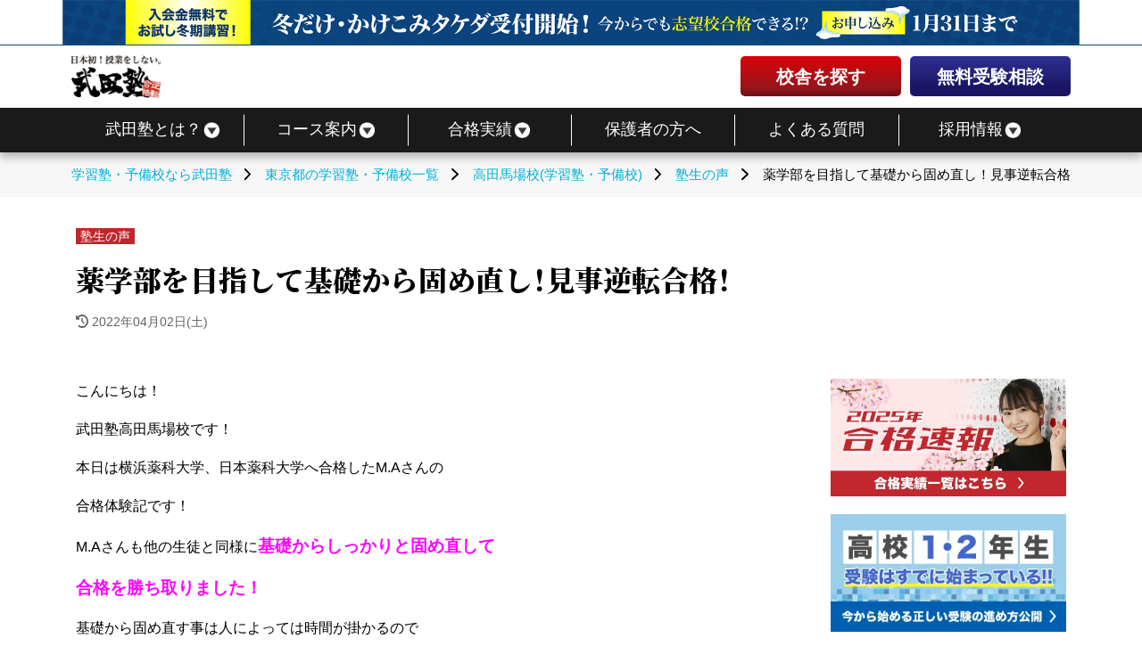

--- FILE ---
content_type: text/html; charset=UTF-8
request_url: https://www.takeda.tv/takadanobaba/student/post-216312/
body_size: 20187
content:
<!doctype html>
<html lang="ja">
<head>
                
<!-- www.takeda.tv コンテナ-->
    <!-- Google Tag Manager -->
    <script>(function(w,d,s,l,i){w[l]=w[l]||[];w[l].push({'gtm.start':
                new Date().getTime(),event:'gtm.js'});var f=d.getElementsByTagName(s)[0],
            j=d.createElement(s),dl=l!='dataLayer'?'&l='+l:'';j.async=true;j.src=
            'https://www.googletagmanager.com/gtm.js?id='+i+dl;f.parentNode.insertBefore(j,f);
        })(window,document,'script','dataLayer','GTM-W88KVHF');
    </script>
    <!-- End Google Tag Manager -->

    <!-- Google Tag Manager -->
    <script>(function(w,d,s,l,i){w[l]=w[l]||[];w[l].push({'gtm.start':
                new Date().getTime(),event:'gtm.js'});var f=d.getElementsByTagName(s)[0],
            j=d.createElement(s),dl=l!='dataLayer'?'&l='+l:'';j.async=true;j.src=
            'https://www.googletagmanager.com/gtm.js?id='+i+dl;f.parentNode.insertBefore(j,f);
        })(window,document,'script','dataLayer','GTM-PG6L96X');</script>
    <!-- End Google Tag Manager -->

        
    <meta charset="UTF-8">
    <meta name="viewport" content="width=device-width, initial-scale=1">
    <meta name="facebook-domain-verification" content="hyeadwmu555w9erryiisgbp6h967wb" />
    <title>薬学部を目指して基礎から固め直し！見事逆転合格！ - 予備校なら武田塾 高田馬場校</title>
    <link rel="shortcut icon" href="https://static.takeda.tv/images/home/favicon.png"/>
    <link rel="apple-touch-icon" href="https://static.takeda.tv/images/home/apple-touch-icon_144.jpg" />
    <link rel="preconnect" href="https://fonts.googleapis.com">
    <link rel="preconnect" href="https://fonts.gstatic.com" crossorigin>
    <link href="https://fonts.googleapis.com/css2?family=Noto+Serif+JP:wght@900" rel="stylesheet">
    <link rel="stylesheet" type="text/css" href="/css/common.css?id=d58427451afca0dc91962d305ef25823" media="all" />
    <link rel="stylesheet" type="text/css" href="/css/webfonts.css?id=e01c52286995f00b00a0318e80e2f8d0" media="print" onload="this.media='all'"/>
    <script>
        const smtel = (telno,slug,visible_name) => {
            if((navigator.userAgent.indexOf('iPhone') > 0 ) || navigator.userAgent.indexOf('Android') > 0 ){
                if(typeof slug !== "undefined" && visible_name !== "undefined"){
                    document.write('<a class="'+slug+'-tel tel-link" href="tel:'+telno+' "data-visibleName="'+visible_name+'">'+telno+'</a>');
                }else{
                    document.write('<a class="tel-link" href="tel:'+telno+'">'+telno+'</a>');
                }
                }else{
                document.write('<span class="tel-link">'+telno+'</span>');
            }
        }
    </script>
                        <meta name="robots" content="index,follow" >
                        <meta name="description" content="こんにちは！ 武田塾高田馬場校です！ 本日は横浜薬科大学、日本薬科大学へ合格したM.Aさんの 合格体験記です！ M.Aさんも他の生徒と同様に基礎からしっかりと固め直して 合格を勝ち取りました！ 基礎から固め直す事は人によっては時間が掛かるので 恐怖を感じる人もいると思うのですが、 M.Aさんはコツコツと基礎を 大学受験の予備校・学習塾・個別指導は逆転合格の武田塾の高田馬場校まで。"/>
            <link rel="canonical" href="https://www.takeda.tv/takadanobaba/student/post-216312/" />
    <meta property="og:locale" content="ja_JP" />
    <meta property="og:type" content="website" />
            <meta property="og:title" content="薬学部を目指して基礎から固め直し！見事逆転合格！ - 予備校なら武田塾 高田馬場校" />
                <meta property="og:description" content="こんにちは！ 武田塾高田馬場校です！ 本日は横浜薬科大学、日本薬科大学へ合格したM.Aさんの 合格体験記です！ M.Aさんも他の生徒と同様に基礎からしっかりと固め直して 合格を勝ち取りました！ 基礎から固め直す事は人によっては時間が掛かるので 恐怖を感じる人もいると思うのですが、 M.Aさんはコツコツと基礎を 大学受験の予備校・学習塾・個別指導は逆転合格の武田塾の高田馬場校まで。" />
    
    <meta property="og:image" content="https://static.takeda.tv/uploads/2022/02/7MWBc1IIxmtLsSslh8u2rSHM4mOmb5OBf6lSaIBI.png" />
    <meta property="og:image:secure_url" content="https://static.takeda.tv/uploads/2022/02/7MWBc1IIxmtLsSslh8u2rSHM4mOmb5OBf6lSaIBI.png" />
    <meta name="twitter:image" content="https://static.takeda.tv/uploads/2022/02/7MWBc1IIxmtLsSslh8u2rSHM4mOmb5OBf6lSaIBI.png" />

    <meta property="og:url" content="https://www.takeda.tv/takadanobaba/student/post-216312/" />
    <meta property="og:site_name" content="武田塾" />
    <meta name="twitter:card" content="summary" />
            <meta name="twitter:description" content="こんにちは！ 武田塾高田馬場校です！ 本日は横浜薬科大学、日本薬科大学へ合格したM.Aさんの 合格体験記です！ M.Aさんも他の生徒と同様に基礎からしっかりと固め直して 合格を勝ち取りました！ 基礎から固め直す事は人によっては時間が掛かるので 恐怖を感じる人もいると思うのですが、 M.Aさんはコツコツと基礎を 大学受験の予備校・学習塾・個別指導は逆転合格の武田塾の高田馬場校まで。" />
                <meta name="twitter:title" content="薬学部を目指して基礎から固め直し！見事逆転合格！ - 予備校なら武田塾 高田馬場校" />
        <meta name="twitter:site" content="@takedashinchaku" />

    <link rel="stylesheet" type="text/css" href="/css/archive.css?id=68131c87dbda775b695e032e7a83a617" media="all" />
    
                    
        <!-- Global site tag (gtag.js) - Google Ads: 306338938 -->
<script async src="https://www.googletagmanager.com/gtag/js?id=AW-306338938"></script>
<script>
  window.dataLayer = window.dataLayer || [];
  function gtag(){dataLayer.push(arguments);}
  gtag('js', new Date());
  gtag('config', 'AW-306338938');
</script>
        <style>
    .gconversion img{display:none !important;}
</style>
</head>
<body id="responsive">
    <div class="all-wrapper">
            <!-- www.takeda.tv コンテナ-->
    <!-- Google Tag Manager (noscript) -->
    <noscript><iframe src="https://www.googletagmanager.com/ns.html?id=GTM-W88KVHF"
                    height="0" width="0" style="display:none;visibility:hidden"></iframe></noscript>
    <!-- End Google Tag Manager (noscript) -->

    <!-- Google Tag Manager (noscript) -->
    <noscript><iframe src="https://www.googletagmanager.com/ns.html?id=GTM-PG6L96X"
                    height="0" width="0" style="display:none;visibility:hidden"></iframe></noscript>
    <!-- End Google Tag Manager (noscript) -->
            
        

    <header class="header">
        <div class="header-bnr">
            <div class="header-bnr__wrapper">
                <a href="https://www.takeda.tv/winter/">
                    <picture>
                        <source srcset="https://static.takeda.tv/images/2023/common/campaign/winter/wintercp_headbnr-sp.webp" media="(max-width: 768px)">
                        <img src="https://static.takeda.tv/images/2023/common/campaign/winter/wintercp_headbnr-pc.webp" alt="冬から始めて大幅偏差値UP! 冬だけタケダ・かけこみタケダ受付開始!" width="1920px" height="84px">
                    </picture>
                </a>
            </div>
        </div>
        <div class="header__wrapper">
            <div class="header-main">
                                    <div class="logo">
                        <a href="https://www.takeda.tv">
                            <picture>
                                <source srcset="https://static.takeda.tv/images/2023/common/main_logo_white.webp" media="(max-width: 768px)">
                                <img loading="lazy" src="https://static.takeda.tv/images/2023/common/main_logo.webp" alt="日本初！授業をしない予備校・武田塾" width="190px" height="90px">
                            </picture>
                        </a>
                    </div>
                            <div class="header-menu">
                <ul>
                    <li>
                        <a href="https://www.takeda.tv/school/" class="red-btn">校舎を探す</a>
                    </li>
                    <li>
                        <a href="https://www.takeda.tv/inquiry/" class="blue-btn">無料受験相談</a>
                    </li>
                </ul>
            </div>
            
            <button class="header-sp-btn" aria-label="メニュー"><span></span></button>
            </div>
        </div>
        <nav id="pcnav" class="nav" role="navigation">
            <div class="wrapper wrapper-flush">
                <div class="nav-container">
                    <ul class="nav-menu menu">
                        <li class="menu-item has-dropdown"><a href="https://www.takeda.tv/about/"><span>武田塾とは？</span></a>
                            <ul class="nav-dropdown menu is-visible">
                                <li class="menu-item"><a href="https://www.takeda.tv/about/">武田塾の強み</a></li>
                                <li class="menu-item"><a href="https://www.takeda.tv/press/media/"> メディア情報</a></li>
                                <li class="menu-item"><a href="https://www.takeda.tv/press/books/"> 出版書籍</a></li>
                                <li class="menu-item"><a href="https://www.takeda.tv/student/">塾生の声</a></li>
                                <li class="menu-item"><a href="https://www.takeda.tv/information/">お知らせ</a></li>
                            </ul>
                        </li>
                        <li class="menu-item has-dropdown"><a href="https://www.takeda.tv/course/"><span>コース案内</span></a>
                            <ul class="nav-dropdown menu is-visible">
                                <li class="menu-item"><a href="https://www.takeda.tv/course/hs1/">高1生コース</a></li>
                                <li class="menu-item"><a href="https://www.takeda.tv/course/hs2/">高2生コース</a></li>
                                <li class="menu-item"><a href="https://www.takeda.tv/course/hs3/">高3生コース</a></li>
                                <li class="menu-item"><a href="https://www.takeda.tv/course/hsj/">既卒生コース</a></li>
                                <li class="menu-item"><a href="https://www.takeda.tv/course/other/">小学生・中学生</a></li>
                                <li class="menu-item"><a href="https://www.takeda.tv/online/">オンライン</a></li>
                                <li class="menu-item"><a href="https://www.takeda.tv/stream/">生配信コース</a></li>
                                <li class="menu-item"><a href="https://www.takeda.tv/faqservice/">質問対応サービス</a></li>
                                <li class="menu-item"><a href="https://www.takeda.tv/medical/">医学部志望の方</a></li>

                            </ul>
                        </li>
                        <li class="menu-item has-dropdown"><a href="https://www.takeda.tv/passed/"><span>合格実績</span></a>
                            <ul class="nav-dropdown menu is-visible">
                                <li class="menu-item"><a href="https://www.takeda.tv/passed/"><span>合格実績(大学)</span></a></li>
                                <li class="menu-item"><a href="https://www.takeda.tv/passed/other/">合格実績(中学高校)</a></li>
                            </ul>
                        </li>
                        <li class="menu-item"><a href="https://www.takeda.tv/parent/">保護者の方へ</a></li>
                        <li class="menu-item"><a href="https://www.takeda.tv/qa/">よくある質問</a></li>
                        <li class="menu-item has-dropdown"><a href="https://www.takeda.tv/recruit/"><span>採用情報</span></a>
                            <ul class="nav-dropdown menu is-visible">
                                <li class="menu-item"><a href="https://www.takeda.tv/recruit/">正社員採用</a></li>
                                <li class="menu-item"><a href="https://www.takeda.tv/lecturer/">アルバイト採用</a></li>
                            </ul>
                        </li>
                    </ul>
                </div>
            </div>
        </nav>
    </header>

    <nav class="sp-nav">
        <div class="sp-nav__close"></div>
        <div class="sp-nav__main">
            <ul class="sp-nav__list">
                <li>
                    <button>武田塾とは？</button>
                    <ul class="sp-nav__down-list">
                        <li><a href="https://www.takeda.tv/about/">武田塾の強み</a></li>
                        <li><a href="https://www.takeda.tv/press/media/"> メディア情報</a></li>
                        <li><a href="https://www.takeda.tv/press/books/"> 出版書籍</a></li>
                        <li><a href="https://www.takeda.tv/student/">塾生の声</a></li>
                        <li><a href="https://www.takeda.tv/information/">お知らせ</a></li>
                    </ul>
                </li>
                <li>
                    <button>コース案内</button>
                    <ul class="sp-nav__down-list">
                        <li><a href="https://www.takeda.tv/course/hs1/">高1生コース</a></li>
                        <li><a href="https://www.takeda.tv/course/hs2/">高2生コース</a></li>
                        <li><a href="https://www.takeda.tv/course/hs3/">高3生コース</a></li>
                        <li><a href="https://www.takeda.tv/course/hsj/">既卒生コース</a></li>
                        <li><a href="https://www.takeda.tv/course/other/">小学生・中学生</a></li>
                        <li><a href="https://www.takeda.tv/online/">オンライン</a></li>
                        <li><a href="https://www.takeda.tv/stream/">生配信コース</a></li>
                        <li><a href="https://www.takeda.tv/course/">コース案内</a></li>
                        <li><a href="https://www.takeda.tv/faqservice/">質問対応サービス</a></li>
                        <li><a href="https://www.takeda.tv/medical/">医学部志望の方</a></li>
                    </ul>
                </li>
                <li>
                    <button>合格実績</button>
                    <ul class="sp-nav__down-list">
                        <li><a href="https://www.takeda.tv/passed/">大学の合格実績</a></li>
                        <li><a href="https://www.takeda.tv/passed/other/">中学・高校の合格実績</a></li>
                    </ul>
                </li>
                <li><a href="https://www.takeda.tv/parent/">保護者の方へ</a></li>
                <li><a href="https://www.takeda.tv/qa/">よくある質問</a></li>
                <li><button>採用情報</button>
                    <ul class="sp-nav__down-list">
                        <li><a href="https://www.takeda.tv/recruit/">正社員採用</a></li>
                        <li><a href="https://www.takeda.tv/lecturer/">アルバイト採用</a></li>
                    </ul>
                </li>
                <li><a href="https://www.takeda.tv/school/">校舎一覧</a></li>
                <li><a href="https://www.takeda.tv/inquiry/">無料受験相談</a></li>
            </ul>
        </div>
    </nav>

<div id="page" class="falleffect">
                    <div class="n_breadcrumbs">
        <div id="bcsb" class="clearfix">
            <div class="breadcrumbslist">
                <p id="breadcrumbs" itemscope itemtype="http://schema.org/BreadcrumbList">
                            <span itemprop="itemListElement" itemscope itemtype="http://schema.org/ListItem">
                    <a itemprop="item" href="https://www.takeda.tv"><span itemprop="name">学習塾・予備校なら武田塾</span><meta itemprop="position" content="0" /></a><span class="breadcrumb-arrow"><i class="fa-solid fa-chevron-right"></i></span>
                </span>

                                    <span itemprop="itemListElement" itemscope itemtype="http://schema.org/ListItem">
                    <a itemprop="item" href="https://www.takeda.tv/school/tokyo/"><span itemprop="name">東京都の学習塾・予備校一覧</span><meta itemprop="position" content="1" /></a><span class="breadcrumb-arrow"><i class="fa-solid fa-chevron-right"></i></span>
                </span>

                                    <span itemprop="itemListElement" itemscope itemtype="http://schema.org/ListItem">
                    <a itemprop="item" href="https://www.takeda.tv/takadanobaba/"><span itemprop="name">高田馬場校(学習塾・予備校)</span><meta itemprop="position" content="2" /></a><span class="breadcrumb-arrow"><i class="fa-solid fa-chevron-right"></i></span>
                </span>

                                    <span itemprop="itemListElement" itemscope itemtype="http://schema.org/ListItem">
                    <a itemprop="item" href="https://www.takeda.tv/takadanobaba/student/"><span itemprop="name">塾生の声</span><meta itemprop="position" content="3" /></a><span class="breadcrumb-arrow"><i class="fa-solid fa-chevron-right"></i></span>
                </span>

                                    <span itemprop="itemListElement" itemscope itemtype="http://schema.org/ListItem">
                    <span itemprop="name" class="breadcrumb_last">薬学部を目指して基礎から固め直し！見事逆転合格！<meta itemprop="position" content="4" /></span>
                </span>
                </p>

            </div>
        </div>
    </div>

    <div id="content">
        <div class="section-wrapper">
            <header class="single-ttl">
                                    <a href="https://www.takeda.tv/takadanobaba/student/" rel="category tag">塾生の声</a>
                                <h1>薬学部を目指して基礎から固め直し！見事逆転合格！</h1>
                <span class="single-time">
                    <i class="fa-solid fa-clock-rotate-left" aria-hidden="true"></i>
                    <time datetime="2022-04-02">
                        2022年04月02日(土)
                    </time>
                </span>
            </header>
            <div class="sec-2column">
                <article class="sec-2column__postList">
                    <div class="school-entry-content clearfix">
                        <div class="single-content article-student">
                            <p>こんにちは！</p>
<p>武田塾高田馬場校です！</p>
<p>本日は横浜薬科大学、日本薬科大学へ合格したM.Aさんの</p>
<p>合格体験記です！</p>
<p>M.Aさんも他の生徒と同様に<span style="font-size: 14pt; color: #ff00ff;"><strong>基礎からしっかりと固め直して</strong></span></p>
<p><span style="font-size: 14pt; color: #ff00ff;"><strong>合格を勝ち取りました！</strong></span></p>
<p>基礎から固め直す事は人によっては時間が掛かるので</p>
<p>恐怖を感じる人もいると思うのですが、</p>
<p>M.Aさんはコツコツと基礎を勉強し、</p>
<p>しっかりと固めていきました。</p>
<p>薬学部は入ってからがまた大変です。</p>
<p><span style="font-size: 14pt; color: #ff6600;"><strong>武田塾で培った勉強法は大学の勉強や、</strong></span></p>
<p><span style="font-size: 14pt; color: #ff6600;"><strong>薬剤師の試験にもきっと役に立つはずです！！</strong></span></p>
<p>武田塾でやってきた勉強法を忘れずに</p>
<p>大学でも頑張って下さい！</p>
<p><span style="color: #ff0000;"><strong>本当に合格おめでとう！</strong></span></p>
<p><img src="https://static.takeda.tv/uploads/2022/02/7MWBc1IIxmtLsSslh8u2rSHM4mOmb5OBf6lSaIBI.png" alt="青とピンク 歯 痛み クリーン 情報 健康 衛生 歯医者 Instagram投稿 (21)" /></p>
<p><strong>お名前　M.Aさん</strong></p>
<p><strong>出身校　向丘高校</strong></p>
<p><span style="font-size: 18pt; color: #ff0000; background-color: #ffff00;"><strong>合格校　🌸横浜薬科大学薬学部、🌸日本薬科大学薬学部</strong></span></p>
<p><strong>入塾時期　2021年4月</strong></p>
<p>&nbsp;</p>
<h2 class="tiny_h2">武田塾に入る前の成績は？</h2>
<p>高校1年生の時は、中学の応用部分が多く、</p>
<p>安心している部分がありました。</p>
<p>しかし<span style="font-size: 14pt; color: #3366ff;"><strong>学年が上がるにつれて、だんだん難しくなっていき</strong></span></p>
<p>特に数学ⅡBでは苦労しました。</p>
<p>&nbsp;</p>
<h2 class="tiny_h2">武田塾に入ったきっかけは？</h2>
<p>中学の友人が通っていて勧められたので</p>
<p>体験特訓を受けました。</p>
<p>1週間単位で宿題が出て、<strong><span style="font-size: 14pt; color: #ff00ff;">復習日があるのが良い</span></strong>なと思い</p>
<p>武田塾に入塾することに決めました。</p>
<p>&nbsp;</p>
<h2 class="tiny_h2">武田塾に入ってから勉強法や成績がどのように変わりましたか？</h2>
<p>武田塾に入塾するまでは勉強の計画を立てる事が苦手で</p>
<p><span style="font-size: 14pt; color: #3366ff;"><strong>効率よく勉強できていませんでした。</strong></span></p>
<p>ですが、塾に入ってからは先生と相談しながら自分にあったペースで計画を</p>
<p>立てられたので、効率的に勉強できるようになりました。</p>
<p>また、復習をする日が必ずあるというのがとてもよかったです。</p>
<p><span style="font-size: 14pt; color: #ff6600;"><strong>武田塾の勉強法にしてから内容の定着率が上がっていきました。</strong></span></p>
<p>&nbsp;</p>
<h2 class="tiny_h2">担当の先生はどうでしたか？</h2>
<p>指導の時には主にわからなかった問題を質問していました。</p>
<p>その問題を解く時のポイントや類似問題を説明して下さりました。</p>
<p>宿題は毎回チェックして各教科の勉強の仕方や、直した方が良い所を</p>
<p>優しくアドバイスしてくださいました。</p>
<p>受験本番前には、注意しておくべき事や、</p>
<p>リラックス方法などを話して下さったので</p>
<p><span style="font-size: 14pt; color: #ff00ff;"><strong>焦らず試験を受けることが出来ました。</strong></span></p>
<p>&nbsp;</p>
<h2 class="tiny_h2">武田塾での思い出を教えて下さい！</h2>
<p>指導の時に大学の授業、サークルの事を聞いたり、</p>
<p>先生の高校時代の事を話してもらったりして、</p>
<p>モチベーションが上がりました。</p>
<p>また<span style="font-size: 14pt; color: #ff00ff;"><strong>受験前には合格祈願のお守りを頂き、とても嬉しかったです！</strong></span></p>
<p>本番にもお守りを持っていって</p>
<p>落ち着くことができました。</p>
<p>&nbsp;</p>
<h2 class="tiny_h2">好きな参考書ランキングベスト3！</h2>
<p><strong><span style="color: #ff00ff; background-color: #3366ff;">第一位　文系の数学</span><br /></strong>数学ⅠA・ⅡBの全ての問題が載っているので、数学の仕上げとして使っていました。</p>
<p><strong><span style="color: #00ff00; background-color: #ff6600;">第二位　鎌田の有機化学</span><br /></strong>覚えるべきポイントや詳しい解説も載っているので</p>
<p>1年を通してずっと使っていました。</p>
<p><strong><span style="color: #ff0000; background-color: #ccffff;">第三位　速読英熟語</span><br /></strong>熟語の例文や反対の意味の熟語も載っていて基礎固めの参考書として使っていました。</p>
<p>&nbsp;</p>
<h2 class="tiny_h2">来年度以降の受験生にメッセージをお願いします！</h2>
<p>武田塾では参考書を何度も繰り返し解くことで</p>
<p><span style="font-size: 14pt; color: #ff0000; background-color: #ccffff;"><strong>基礎固めをしっかりすることができます。</strong></span></p>
<p>大学に向けて頑張ってください！</p>

                                                            <div class="card_text_wrap">
<div class="card_text_link">
<p><strong>受験相談の申し込みや勉強相談も随時可能</strong>です。</p>
</div>
</div>
<p><span class="contact-button100"><a href="https://www.takeda.tv/takadanobaba/consult/" target="_blank" rel="noopener"><img src="https://static.takeda.tv/images/contact/consult_button.png" alt="無料受験相談" /></a></span></p>
<p><span class="contact-button100"><a href="https://line.me/R/ti/p/@701hjocu?from=page&amp;liff.referrer=https%3A%2F%2Fl.facebook.com%2F&amp;accountId=701hjocu&amp;fbclid=IwZXh0bgNhZW0CMTAAAR13X9RNf-DVjiwfZ1UZFloXZ4x3ut527iDYioHoMkJYvr0JEPGJlU2AW20_aem_EuX2462lZEW71j9GeHwM-g" target="_blank" rel="noopener"><img src="https://static.takeda.tv/uploads/2024/07/L2rIznYnDldAm9BVOsmQ56yqFKcR4xaPaEH1QDHu.png" alt="画像1" width="180" height="180" /></a></span></p>
<p>武田塾　高田馬場校　問い合わせ専用lineです。</p>
<p>受験相談のアポイントやご相談などはこちらからでもお気軽にご利用いただけます！ぜひご活用ください。</p>
<p><span class="contact-button100"><a href="https://www.takeda.tv/takadanobaba/consult/" target="_blank" rel="noopener"><img src="https://static.takeda.tv/uploads/2022/03/sQVMarM68iH4P5f7yAyS9qkoRhy1QVHBj6JX2bzr.png" alt="" /></a></span></p>
<p><span class="contact-button100"><iframe width="560" height="315" frameborder="0" allowfullscreen="" allow="accelerometer; autoplay; encrypted-media; gyroscope; picture-in-picture" src="https://www.youtube.com/embed/FFpOzEEuJlY"></iframe></span></p>
<h2 class="title style-scope ytd-video-primary-info-renderer tiny_h2"><span style="font-size: 18pt;"><strong>サンドウィッチマン&times;武田塾：コラボ動画</strong></span></h2>
<p><strong><iframe width="560" height="315" frameborder="0" allowfullscreen="" allow="accelerometer; autoplay; encrypted-media; gyroscope; picture-in-picture" src="https://www.youtube.com/embed/iYXyIaLJJnE"></iframe></strong></p>
<p><span style="font-size: 18pt;"><strong>サンドウィッチマンが武田塾の無料受験相談を受けてみた！</strong></span></p>
<p><span style="font-size: 18pt;"><strong><iframe width="560" height="315" frameborder="0" allowfullscreen="" allow="accelerometer; autoplay; encrypted-media; gyroscope; picture-in-picture" src="https://www.youtube.com/embed/_f-81GzEsio"></iframe></strong></span></p>
<p>&nbsp;</p>
<p><img src="https://static.takeda.tv/uploads/2021/11/HW9XZUkJbDXh1KRiJBL9LP4K66hv3gxLu0dZH7bo.png" alt="image20" width="550" height="470" /></p>
<p><img src="https://static.takeda.tv/uploads/2023/10/HjUwW2zkcJ4CZ1z6CNhuA0jXVJCdNI6KupU84LEY.png" /></p>
<p><span style="font-size: 18pt;"><strong><span style="color: #ff0000;" data-darkreader-inline-color="">武田塾では授業はしません！！</span> </strong></span></p>
<p><span style="color: #ff00ff;" data-darkreader-inline-color=""><strong><span style="font-size: 14pt;"><span style="font-size: 18pt;">参考書&times;自学自習＝逆転合格！！</span> </span></strong></span></p>
<p><strong><span style="font-size: 14pt;"><span style="color: #3366ff;" data-darkreader-inline-color="">どうして参考書を使うのか⁉</span> <br /></span></strong></p>
<p><strong><span style="font-size: 14pt;">どうして自学自習で逆転合格が可能なのか⁉ <br /></span></strong></p>
<p><strong><span style="font-size: 14pt;">無料受験相談、無料体験では武田塾のすべてをお伝えしています！</span></strong></p>
<h3 id="index1-1" class="tiny_h3"><span style="font-size: 12pt;"><strong>無料体験では1週間武田塾を体験する事が出来ます！！</strong></span></h3>
<p><span style="font-size: 12pt;"><strong>無料体験は<span style="color: #00ff00; font-size: 14pt;" data-darkreader-inline-color="">英語</span>と<span style="color: #00ffff; font-size: 14pt;" data-darkreader-inline-color="">数学</span>から選べます。</strong></span></p>
<p><span style="font-size: 12pt;"><strong>武田塾生が実際に使用している参考書を使い</strong></span></p>
<p><span style="font-size: 14pt; color: #993366;" data-darkreader-inline-color=""><strong>勉強法を教えます！</strong></span></p>
<p><span style="font-size: 12pt;"><strong>また1週間分のペース管理をし、</strong></span></p>
<p><span style="font-size: 12pt;"><strong>1週間後に<span style="color: #ff0000; font-size: 14pt;" data-darkreader-inline-color="">確認テスト＆特訓</span>を行います！</strong></span></p>
<p><span style="font-size: 12pt;"><strong>もちろん、英語数学以外の科目でも勉強の相談にお答えいたします！</strong></span></p>
<h3 id="index1-2" class="tiny_h3"><span style="font-size: 12pt;"><strong>自習室使用＆質問対応も可能！</strong></span></h3>
<p><span style="font-size: 12pt;"><strong>体験期間中は自習室の使用も可能です！</strong></span></p>
<p><span style="font-size: 14pt;"><strong><span style="color: #993366;" data-darkreader-inline-color="">OPEN</span> </strong></span></p>
<p><span style="font-size: 14pt;"><strong>月曜～金曜&nbsp; 13時～22時！</strong></span></p>
<p><span style="font-size: 12pt;"><strong>土曜　１０時～18時！</strong></span></p>
<p><span style="font-size: 12pt;"><strong>日曜　１０時～18時！</strong></span></p>
<p><span style="font-size: 12pt;"><strong>質問対応も可能となってます！</strong></span></p>
<p><img src="https://static.takeda.tv/uploads/2022/01/9q7rovJ8gPX5mijoLEAKrARzahUd9PZliMNj5DL6.png" alt="" width="500" height="375" /></p>
<p>※現在は席数も増加し約40席ほどあります。</p>
<h3 id="index1-3" class="tiny_h3"><span style="font-size: 12pt;"><strong>申込はコチラから！</strong></span></h3>
<p><span style="font-size: 12pt;"><strong>こちらの無料受験相談応募フォームのメッセージ欄に</strong></span></p>
<p><span style="font-size: 12pt;"><strong>「無料体験特訓希望」と書いて</strong></span><span style="font-size: 12pt;"><strong>送ってください！</strong></span></p>
<p><span style="font-size: 12pt;"><strong>もちろん、無料受験相談だけの応募でもOKです！</strong></span></p>
<p>&nbsp;</p>
<p><span style="font-size: 12pt;"><strong><span class="contact-button100"><a href="https://www.takeda.tv/takadanobaba/consult/" target="_blank" rel="noopener"><img src="https://static.takeda.tv/images/contact/consult_button.png" alt="無料受験相談" /></a></span></strong></span></p>
<p><a href="https://www.takeda.tv/takadanobaba/blog/post-194323/"><strong><span style="font-size: 14pt;">【自学自習で合格は可能なのか⁉】全国の隠れ武田塾生へ！</span></strong></a></p>
<h1 class="school_page"><a href="https://www.takeda.tv/takadanobaba/blog/post-93208/"><span style="font-size: 14pt;">【資料よりもわかりやすい⁉】武田塾は一体どんな塾なのか！</span></a></h1>
<p>&nbsp;</p>
<p><strong><span style="font-size: 14pt;"><span style="font-size: 18pt;">【武田塾高田馬場校の合格体験記】</span></span></strong></p>
<p><strong><span style="font-size: 14pt;"><span style="font-size: 18pt;"><img src="https://static.takeda.tv/uploads/2022/03/sQVMarM68iH4P5f7yAyS9qkoRhy1QVHBj6JX2bzr.png" alt="" width="500" height="707" /></span></span></strong></p>
<p><strong><span style="font-size: 14pt;"><span style="font-size: 18pt;"><img src="https://static.takeda.tv/uploads/2022/04/wwu2Wmo0JGqI9PWuJeC9sx8wC4KcHamEhpDTCj9E.jpeg" alt="" width="462" height="346" /></span></span></strong></p>
<p><strong><span style="font-size: 14pt;"><span style="font-size: 18pt;"><a href="https://static.takeda.tv/uploads/2022/04/27NKaQIjx5mMKr2s7jkChmwwSf4nVtQvGeqLEnZf.jpeg"><img src="https://static.takeda.tv/uploads/2022/04/27NKaQIjx5mMKr2s7jkChmwwSf4nVtQvGeqLEnZf.jpeg" alt="" width="462" height="345" /></a><br /></span><img src="https://static.takeda.tv/uploads/2021/07/cWssVIs527NhbFCACtsCbBVoIuLycBTJ40VLrSJ5.jpeg" alt="IMG_0175 (2)" width="221" height="221" /><img src="https://static.takeda.tv/uploads/2021/07/BiYRACwhrX1xk0AY0W7h16BPbPoZ3xDpV4OM7D9p.jpeg" alt="FullSizeR (8)" width="222" height="222" /><br /></span></strong></p>
<p>&nbsp;</p>
<p><span style="font-size: 12pt;"><a href="https://www.takeda.tv/takadanobaba/student/post-130646/"><strong>【昨年全落ちからの早稲田W合格】上智、神戸、他合格！O君の逆転合格体験記！</strong></a></span></p>
<p>&nbsp;</p>
<p><span style="font-size: 12pt;"><a href="https://www.takeda.tv/takadanobaba/student/post-131366/"><strong>偏差値測定不能からの大逆転！青山、明治、学習院合格！平山君の合格体験記</strong></a></span></p>
<p>&nbsp;</p>
<p><span style="font-size: 12pt;"><a href="https://www.takeda.tv/takadanobaba/student/post-153176/"><strong>【北海道大学、明治、上智、合格☆】藤井美香さんの合格体験記！</strong></a></span></p>
<p>&nbsp;</p>
<p><span style="font-size: 12pt;"><a href="https://www.takeda.tv/takadanobaba/student/post-88969/"><strong>【京都大学合格☆物理2点&hellip;理系赤点危機からの逆転合格！】</strong></a></span></p>
<p>&nbsp;</p>
<p><span style="font-size: 12pt;"><a href="https://www.takeda.tv/takadanobaba/student/post-153473/"><strong>【芝浦工業大、工学院、合格☆】儀間君の合格体験記！</strong></a></span></p>
<p>&nbsp;</p>
<p><a href="https://www.takeda.tv/takadanobaba/student/post-154228/"><span style="font-size: 12pt;"><strong>【同志社、津田塾、東京女子、合格☆】中塩芽衣さんの合格体験記！</strong></span></a></p>
<p>&nbsp;</p>
<p><span style="font-size: 10pt; color: #ff0000;" data-darkreader-inline-color="">&darr;他の高田馬場校の合格体験記はこちらからどうぞ&darr;</span></p>
<p><a href="https://www.takeda.tv/takadanobaba/passed/"><span style="font-size: 14pt;"><strong><span style="background-color: #ffff00;" data-darkreader-inline-bgcolor="">【武田塾高田馬場校の合格体験記集】</span></strong></span></a></p>
<p><span style="font-size: 14pt;"><iframe width="560" height="315" frameborder="0" allowfullscreen="" allow="accelerometer; autoplay; encrypted-media; gyroscope; picture-in-picture" src="https://www.youtube.com/embed/0BbUQKBPOpw"></iframe><br /><br /><img src="https://static.takeda.tv/uploads/2019/07/m2cFNffTnpEiuf74UFNQckcHssnbZMhahuypvrk1.jpeg" width="424" height="424" /></span></p>
<p><img src="https://static.takeda.tv/uploads/2021/01/MGurr6zg1E3Bl06HQPi7shEOFgQgza9YTlpUVJ0M.jpeg" width="424" height="318" /></p>
<p>&nbsp;</p>
<h2 class="tiny_h2"><span style="font-size: 18pt;"><strong>【無料受験相談はお電話でも随時受付中です！】</strong></span></h2>
<p><strong>武田塾高田馬場校</strong></p>
<p><strong>〒169-0075<br />東京都新宿区高田馬場2-14-2&nbsp;</strong><strong>新陽ビル403<br /></strong><strong>電話　<span style="font-size: 14pt; background-color: #ffff99;" data-darkreader-inline-bgcolor="">03-6457-3135</span></strong></p>
<p><strong><span style="font-size: 14pt; background-color: #ffff99;" data-darkreader-inline-bgcolor=""><img src="https://static.takeda.tv/images/school_data/takadanobaba/map.jpg" alt="高田馬場校地図" /></span></strong></p>
<p><strong>受付時間</strong><br /><strong>・</strong><strong>月～金曜日</strong><br /><strong>自習室利用可能時間 13:00～22:00</strong><br /><strong>電話受付対応時間 13:00～22:00</strong></p>
<p><strong>・土曜日</strong><br /><strong>自習室利用可能時間 1０:00～１８:00</strong><br /><strong>電話受付対応時間 1０:00～１８:00</strong><br /><br /><strong>・日曜日</strong><br /><strong>自習室利用可能時間 10:00～18:00</strong></p>
<p><iframe width="600" height="450" allowfullscreen="" src="https://www.google.com/maps/embed?pb=!1m14!1m8!1m3!1d12958.252767173133!2d139.7070849!3d35.7123653!3m2!1i1024!2i768!4f13.1!3m3!1m2!1s0x0%3A0xbb0ad858a80d1af5!2z5q2m55Sw5aG-IOmrmOeUsOmmrOWgtOagoQ!5e0!3m2!1sja!2sjp!4v1649853668706!5m2!1sja!2sjp" style="border: 0;" loading="lazy" referrerpolicy="no-referrer-when-downgrade" data-darkreader-inline-border-top="" data-darkreader-inline-border-right="" data-darkreader-inline-border-bottom="" data-darkreader-inline-border-left=""></iframe></p>
<p><span class="contact-button100"><a href="https://www.takeda.tv/takadanobaba/consult/" target="_blank" rel="noopener"><img src="https://static.takeda.tv/images/contact/consult_button.png" alt="無料受験相談" /></a></span></p>
                                                    </div>
                    </div>
                                    </article>
                                        <aside class="sidebar" id="sidebar">
        <div class="bnr">
            <a href="https://www.takeda.tv/passed/">
                <img loading="lazy" src="https://static.takeda.tv/images/2025/common/passed2025_bnr_sm.webp" alt="武田塾の合格実績はこちら" width="320px" height="132px">
            </a>
            <a href="https://www.takeda.tv/highschool/">
                <img loading="lazy" src="https://static.takeda.tv/images/2025/common/highschool_bnr_sm.webp" alt="高校1年生&2年生必見!今から始める正しい受験の進め方" width="320px" height="132px">
            </a>
            <a href="https://www.takeda.tv/examinations2024/">
                <img loading="lazy" src="https://static.takeda.tv/images/2023/common/bottom_banner/examinations2024.webp" alt="共通テストが大きく変わります!" width="320px" height="132px">
            </a>
            <a href="https://xn--8pr038b9h2am7a.com/" target="_blank" rel="noopener">
                <img loading="lazy" src="https://static.takeda.tv/images/2023/common/sidebar/gyakuten_bnr_side.webp" alt="参考書だけで合格する方法を公開！逆転合格.com" width="320px" height="132px">
            </a>
            <a href="https://www.youtube.com/@takedajuku" target="_blank" rel="noopener">
                <img loading="lazy" src="https://static.takeda.tv/images/2023/common/sidebar/takedach_side.webp" alt="【武田塾チャンネル】オススメ参考書や勉強法を完全無料公開!" width="320px" height="132px">
            </a>
        </div>
        <div class="bnr bnr__sticky">
            <span class="sidebar__index">今だけのキャンペーン開催中!</span>
            <a href="https://www.takeda.tv/information/event/post-283351/" id="new-curriculum-sidebar">
                <img loading="lazy" src="https://static.takeda.tv/images/2026/page/new_curriculum/new_curriculum_bnr_sm.webp" alt="新カリキュラム配布イベント実施中" width="336px" height="165px">
            </a>
            <a href="https://www.takeda.tv/winter/">
                <img loading="lazy" src="https://static.takeda.tv/images/2025/special/winter/winter-sm_bnr.webp" alt="超えてこ、自分の限界。冬期講習なら「冬だけタケダ」(高校2年生まで)" width="330px" height="165px">
            </a>
            <a href="https://www.takeda.tv/kakekomi/">
                <img loading="lazy" src="https://static.takeda.tv/images/2025/special/kakekomi/kakekomi-sm_bnr.webp" alt="合格へのラストチャンス!直前期講習なら「かけこみタケダ」(高校3年生・既卒生)" width="330px" height="165px">
            </a>
        </div>

    </aside>
                            </div>
        </div>

        <div class="contact-link-section red_gradient_bg">
            <div class="section-wrapper">
                <p class="contact-link-section__txt">あなたに合った勉強法を教えます！</p>
                <a href="https://www.takeda.tv/inquiry/" class="yellow-btn contact-link-section__btn">無料受験相談に行ってみる</a>
            </div>
        </div>

        <div class="section-wrapper">
                <section class="bottom-banner">
        <div class="bottom-banner__wrapper">
            <ul class="bottom-banner__list">
                <li>
                    <a href="https://www.takeda.tv/winter/">
                        <img loading="lazy" src="https://static.takeda.tv/images/2025/special/winter/winter-sm_bnr.webp" alt="超えてこ、自分の限界。冬期講習なら「冬だけタケダ」(高校2年生まで)" width="330px" height="165px">
                    </a>
                </li>
                <li>
                    <a href="https://www.takeda.tv/kakekomi/">
                        <img loading="lazy" src="https://static.takeda.tv/images/2025/special/kakekomi/kakekomi-sm_bnr.webp" alt="合格へのラストチャンス!直前期講習なら「かけこみタケダ」(高校3年生・既卒生)" width="330px" height="165px">
                    </a>
                </li>
                <li>
                    <a href="https://www.takeda.tv/information/event/post-283351/">
                        <img loading="lazy" src="https://static.takeda.tv/images/2026/page/new_curriculum/new_curriculum_bnr_sm.webp" alt="新カリキュラム配布イベント実施中!" width="336px" height="165px">
                    </a>
                </li>
                <li>
                    <a href="https://www.takeda.tv/highschool/">
                        <img loading="lazy" src="https://static.takeda.tv/images/2025/common/highschool_bnr_sm.webp" alt="今から始める正しい受験の進め方" width="310px" height="155px">
                    </a>
                </li>
                <li>
                    <a href="https://www.takeda.tv/passed/">
                        <img loading="lazy" src="https://static.takeda.tv/images/2025/common/passed2025_bnr_sm.webp" alt="2025年度合格速報" width="310px" height="155px">
                    </a>
                </li>
                <li>
                    <a href="https://www.takeda.tv/examinations2024/">
                        <img loading="lazy" src="https://static.takeda.tv/images/2023/common/bottom_banner/examinations2024.webp" alt="共通テストが大きく変わります!" width="310px" height="155px">
                    </a>
                </li>
                <li>
                    <a href="https://xn--8pr038b9h2am7a.com/" target="_blank" rel="noopener">
                        <img loading="lazy" src="https://static.takeda.tv/images/2023/common/bottom_banner/gyakuten_goukaku.webp" alt="逆転合格.com" width="310px" height="155px">
                    </a>
                </li>
                <li>
                    <a href="https://www.youtube.com/@takedajuku" target="_blank" rel="noopener">
                        <picture>
                            <img loading="lazy" src="https://static.takeda.tv/images/2023/common/bottom_banner/takedach_bnr.webp" alt="【武田塾チャンネル】オススメ参考書や勉強法を完全無料公開!" title="武田塾チャンネル" width="310px" height="155px">
                        </picture>
                    </a>
                </li>
                <li>
                    <a href="https://takeda-medical.jp/" target="_blank" rel="noopener">
                        <picture>
                            <img loading="lazy" src="https://static.takeda.tv/images/2023/common/bottom_banner/takedajuku_ishinkan_bnr_big.webp" alt="医学部受験専門予備校なら武田塾医進館" title="日本初!授業をしない医学部予備校 武田塾医進館" width="310px" height="155px">
                        </picture>
                    </a>
                </li>
                <li>
                    <a href="https://igakubu-note.jp/" target="_blank" rel="noopener">
                        <picture>
                            <img loading="lazy" src="https://static.takeda.tv/images/2023/common/bottom_banner/igakubujukennote.webp" alt="医学部受験ノート" title="医学部受験ノート.jp" width="310px" height="155px">
                        </picture>
                    </a>
                </li>
                <li>
                    <a href="https://takeda-english.tv/" target="_blank" rel="noopener">
                        <picture>
                            <img loading="lazy" src="https://static.takeda.tv/images/2023/common/bottom_banner/takedaenglish.webp" alt="社会人向け英語学習の「武田塾English」" title="社会人向け英語学習の「武田塾English」" width="310px" height="155px">
                        </picture>
                    </a>
                </li>
            </ul>
        </div>
    </section>
        </div>
    </div>
    
<footer id="footer" class="footer scroll-point">

    <div class="ft-nav01">
        <div class="inner">
            <div class="fixedarea">
                <div id="pc_sidenavi" >
                    <div class="pc_sidenavi__inner">
                        <a href="https://www.takeda.tv/inquiry/"><img src="https://static.takeda.tv/images/2023/common/side_inquiry.webp" alt="無料受験相談" loading="lazy"></a>
                        <a href="https://www.takeda.tv/school/"><img src="https://static.takeda.tv/images/2023/common/side_schoolsearch.webp" alt="校舎を探す" loading="lazy"></a>
                    </div>
                </div>
                                    <p id="fixed-circle">
                        <a href="https://www.takeda.tv/information/event/post-283351/" id="new-curriculum-fixed"><img src="https://static.takeda.tv/images/2026/page/new_curriculum/new_curriculum_bnr_circle.webp" alt="参考書で大学受験対策をするなら！2026年度新カリキュラム配布中！"></a>
                        <a href="https://www.takeda.tv/winter/"><img src="https://static.takeda.tv/images/2025/special/winter/winter-fixed_bnr.webp" alt="超えてこ、自分の限界。冬期講習受けるなら武田塾の「冬だけタケダ」"></a>
                    </p>
                                <p id="page-top" class="page-top-btn" data-tor-smoothScroll="noSmooth"><a href="#">TOP</a></p>
                                <div id="sp-fixednavi" class="sp-fixed-button">
                                        <a href="https://www.takeda.tv/inquiry/" class="red-btn inquiry">無料受験相談へ行ってみよう!<span><i></i></span></a>
                                    </div>  
                            </div>
        <!--ft-nav01-->
        </div>
    </div>
                <div class="ft-nav02 clearfix">
        <div class="section-wrapper ft-nav02-wrapper">
            <p class="section-heading ft-nav02-heading"><span>大学受験の塾・予備校</span><br class="sm-show">いくなら武田塾</p>
            <nav class="footer-area-nav">
                <ul class="footer-area-nav__list">
                                                            <li>
                            <span class="footer-area-nav__heading">
                                <a href="https://www.takeda.tv/school/hokkaido/">
                                    北海道
                                </a>
                            </span>
                            <ul class="footer-areas">
                                                                    <li><a href="https://www.takeda.tv/sapporo/">札幌校</a></li>
                                                                    <li><a href="https://www.takeda.tv/shinsapporo/">新札幌校</a></li>
                                                                    <li><a href="https://www.takeda.tv/sapporomaruyama/">札幌円山公園校</a></li>
                                                                    <li><a href="https://www.takeda.tv/sapporoasabu/">札幌麻生校</a></li>
                                                                    <li><a href="https://www.takeda.tv/asahikawa/">旭川校</a></li>
                                                                    <li><a href="https://www.takeda.tv/hakodate/">函館校</a></li>
                                                                    <li><a href="https://www.takeda.tv/chitose/">千歳校</a></li>
                                                                    <li><a href="https://www.takeda.tv/obihiro/">帯広校</a></li>
                                                                    <li><a href="https://www.takeda.tv/sapporo-odori/">札幌大通校</a></li>
                                                            </ul>
                        </li>
                                                                                <li>
                            <span class="footer-area-nav__heading">
                                <a href="https://www.takeda.tv/school/aomori/">
                                    青森県
                                </a>
                            </span>
                            <ul class="footer-areas">
                                                                    <li><a href="https://www.takeda.tv/hirosaki/">弘前校</a></li>
                                                                    <li><a href="https://www.takeda.tv/aomori/">青森校</a></li>
                                                            </ul>
                        </li>
                                                                                <li>
                            <span class="footer-area-nav__heading">
                                <a href="https://www.takeda.tv/school/iwate/">
                                    岩手県
                                </a>
                            </span>
                            <ul class="footer-areas">
                                                                    <li><a href="https://www.takeda.tv/morioka/">盛岡校</a></li>
                                                            </ul>
                        </li>
                                                                                <li>
                            <span class="footer-area-nav__heading">
                                <a href="https://www.takeda.tv/school/miyagi/">
                                    宮城県
                                </a>
                            </span>
                            <ul class="footer-areas">
                                                                    <li><a href="https://www.takeda.tv/sendaiekimae/">仙台駅前校</a></li>
                                                                    <li><a href="https://www.takeda.tv/izumichuou/">泉中央校</a></li>
                                                                    <li><a href="https://www.takeda.tv/nagamachi/">長町校</a></li>
                                                            </ul>
                        </li>
                                                                                <li>
                            <span class="footer-area-nav__heading">
                                <a href="https://www.takeda.tv/school/akita/">
                                    秋田県
                                </a>
                            </span>
                            <ul class="footer-areas">
                                                                    <li><a href="https://www.takeda.tv/akita/">秋田校</a></li>
                                                            </ul>
                        </li>
                                                                                <li>
                            <span class="footer-area-nav__heading">
                                <a href="https://www.takeda.tv/school/yamagata/">
                                    山形県
                                </a>
                            </span>
                            <ul class="footer-areas">
                                                                    <li><a href="https://www.takeda.tv/yamagata/">山形校</a></li>
                                                            </ul>
                        </li>
                                                                                <li>
                            <span class="footer-area-nav__heading">
                                <a href="https://www.takeda.tv/school/fukushima/">
                                    福島県
                                </a>
                            </span>
                            <ul class="footer-areas">
                                                                    <li><a href="https://www.takeda.tv/fukushima/">福島校</a></li>
                                                                    <li><a href="https://www.takeda.tv/iwaki/">いわき校</a></li>
                                                                    <li><a href="https://www.takeda.tv/aizuwakamatsu/">会津若松校</a></li>
                                                                    <li><a href="https://www.takeda.tv/koriyama/">郡山校</a></li>
                                                            </ul>
                        </li>
                                                                                <li>
                            <span class="footer-area-nav__heading">
                                <a href="https://www.takeda.tv/school/ibaraki/">
                                    茨城県
                                </a>
                            </span>
                            <ul class="footer-areas">
                                                                    <li><a href="https://www.takeda.tv/tsukuba/">つくば校</a></li>
                                                                    <li><a href="https://www.takeda.tv/mito/">水戸校</a></li>
                                                                    <li><a href="https://www.takeda.tv/tsuchiura/">土浦校</a></li>
                                                                    <li><a href="https://www.takeda.tv/hitachi/">日立校</a></li>
                                                                    <li><a href="https://www.takeda.tv/toride/">取手校</a></li>
                                                                    <li><a href="https://www.takeda.tv/moriya/">守谷校</a></li>
                                                                    <li><a href="https://www.takeda.tv/hitachinoushiku/">ひたち野うしく校</a></li>
                                                            </ul>
                        </li>
                                                                                <li>
                            <span class="footer-area-nav__heading">
                                <a href="https://www.takeda.tv/school/tochigi/">
                                    栃木県
                                </a>
                            </span>
                            <ul class="footer-areas">
                                                                    <li><a href="https://www.takeda.tv/utsunomiya/">宇都宮校</a></li>
                                                                    <li><a href="https://www.takeda.tv/oyama/">小山校</a></li>
                                                                    <li><a href="https://www.takeda.tv/tochigi/">栃木校</a></li>
                                                                    <li><a href="https://www.takeda.tv/nishinasuno/">西那須野校</a></li>
                                                                    <li><a href="https://www.takeda.tv/sano/">佐野校</a></li>
                                                                    <li><a href="https://www.takeda.tv/utsunomiyaekihigashiguchi/">宇都宮駅東口校</a></li>
                                                            </ul>
                        </li>
                                                                                <li>
                            <span class="footer-area-nav__heading">
                                <a href="https://www.takeda.tv/school/gunma/">
                                    群馬県
                                </a>
                            </span>
                            <ul class="footer-areas">
                                                                    <li><a href="https://www.takeda.tv/takasaki/">高崎校</a></li>
                                                                    <li><a href="https://www.takeda.tv/ota/">太田校</a></li>
                                                                    <li><a href="https://www.takeda.tv/maebashi/">前橋校</a></li>
                                                                    <li><a href="https://www.takeda.tv/isesaki/">伊勢崎校</a></li>
                                                            </ul>
                        </li>
                                                                                <li>
                            <span class="footer-area-nav__heading">
                                <a href="https://www.takeda.tv/school/saitama/">
                                    埼玉県
                                </a>
                            </span>
                            <ul class="footer-areas">
                                                                    <li><a href="https://www.takeda.tv/kumagaya/">熊谷校</a></li>
                                                                    <li><a href="https://www.takeda.tv/omiya/">大宮校</a></li>
                                                                    <li><a href="https://www.takeda.tv/kawaguchi/">川口校</a></li>
                                                                    <li><a href="https://www.takeda.tv/tokorozawa/">所沢校</a></li>
                                                                    <li><a href="https://www.takeda.tv/shinkoshigaya/">新越谷校</a></li>
                                                                    <li><a href="https://www.takeda.tv/kawagoe/">川越校</a></li>
                                                                    <li><a href="https://www.takeda.tv/kasukabeko/">春日部校</a></li>
                                                                    <li><a href="https://www.takeda.tv/shiki/">志木校</a></li>
                                                                    <li><a href="https://www.takeda.tv/minamiurawa/">南浦和校</a></li>
                                                                    <li><a href="https://www.takeda.tv/ageo/">上尾校</a></li>
                                                                    <li><a href="https://www.takeda.tv/soka/">草加校</a></li>
                                                                    <li><a href="https://www.takeda.tv/kitaurawa/">北浦和校</a></li>
                                                                    <li><a href="https://www.takeda.tv/kuki/">久喜校</a></li>
                                                                    <li><a href="https://www.takeda.tv/iruma/">入間校</a></li>
                                                                    <li><a href="https://www.takeda.tv/fukaya/">深谷校</a></li>
                                                                    <li><a href="https://www.takeda.tv/hanno/">飯能校</a></li>
                                                                    <li><a href="https://www.takeda.tv/higashimatsuyama/">東松山校</a></li>
                                                                    <li><a href="https://www.takeda.tv/wakoshi/">和光市校</a></li>
                                                                    <li><a href="https://www.takeda.tv/fujimino/">ふじみ野校</a></li>
                                                                    <li><a href="https://www.takeda.tv/warabi/">蕨校</a></li>
                                                                    <li><a href="https://www.takeda.tv/hanyu/">羽生校</a></li>
                                                                    <li><a href="https://www.takeda.tv/sakado/">坂戸校</a></li>
                                                                    <li><a href="https://www.takeda.tv/musashiurawa/">武蔵浦和校</a></li>
                                                            </ul>
                        </li>
                                                                                <li>
                            <span class="footer-area-nav__heading">
                                <a href="https://www.takeda.tv/school/chiba/">
                                    千葉県
                                </a>
                            </span>
                            <ul class="footer-areas">
                                                                    <li><a href="https://www.takeda.tv/ichikawa/">市川校</a></li>
                                                                    <li><a href="https://www.takeda.tv/shinurayasu/">新浦安校</a></li>
                                                                    <li><a href="https://www.takeda.tv/kashiwa/">柏校</a></li>
                                                                    <li><a href="https://www.takeda.tv/tsudanuma/">津田沼校</a></li>
                                                                    <li><a href="https://www.takeda.tv/chiba/">千葉校</a></li>
                                                                    <li><a href="https://www.takeda.tv/shinkamagaya/">新鎌ヶ谷校</a></li>
                                                                    <li><a href="https://www.takeda.tv/katsutadai/">勝田台校</a></li>
                                                                    <li><a href="https://www.takeda.tv/matsudo/">松戸校</a></li>
                                                                    <li><a href="https://www.takeda.tv/funabashi/">船橋校</a></li>
                                                                    <li><a href="https://www.takeda.tv/narita/">成田校</a></li>
                                                                    <li><a href="https://www.takeda.tv/minaminagareyama/">南流山校</a></li>
                                                                    <li><a href="https://www.takeda.tv/kisarazu/">木更津校</a></li>
                                                                    <li><a href="https://www.takeda.tv/kaihimmakuhari/">海浜幕張校</a></li>
                                                                    <li><a href="https://www.takeda.tv/mobara/">茂原校</a></li>
                                                                    <li><a href="https://www.takeda.tv/inage/">稲毛校</a></li>
                                                                    <li><a href="https://www.takeda.tv/yachiyomidorigaoka/">八千代緑が丘校</a></li>
                                                                    <li><a href="https://www.takeda.tv/inzaimakinohara/">印西牧の原校</a></li>
                                                                    <li><a href="https://www.takeda.tv/goi/">五井校</a></li>
                                                                    <li><a href="https://www.takeda.tv/kamatori/">鎌取校</a></li>
                                                                    <li><a href="https://www.takeda.tv/abiko/">我孫子校</a></li>
                                                            </ul>
                        </li>
                                                                                <li>
                            <span class="footer-area-nav__heading">
                                <a href="https://www.takeda.tv/school/tokyo/">
                                    東京都
                                </a>
                            </span>
                            <ul class="footer-areas">
                                                                    <li><a href="https://www.takeda.tv/ochanomizu/">御茶ノ水本校</a></li>
                                                                    <li><a href="https://www.takeda.tv/monzennakacho/">門前仲町校</a></li>
                                                                    <li><a href="https://www.takeda.tv/ikebukuro/">池袋校</a></li>
                                                                    <li><a href="https://www.takeda.tv/machida/">町田校</a></li>
                                                                    <li><a href="https://www.takeda.tv/tachikawa/">立川校</a></li>
                                                                    <li><a href="https://www.takeda.tv/takadanobaba/">高田馬場校</a></li>
                                                                    <li><a href="https://www.takeda.tv/shinjuku/">新宿校</a></li>
                                                                    <li><a href="https://www.takeda.tv/nishikasai/">西葛西校</a></li>
                                                                    <li><a href="https://www.takeda.tv/tamachi/">田町校</a></li>
                                                                    <li><a href="https://www.takeda.tv/hachioji/">八王子校</a></li>
                                                                    <li><a href="https://www.takeda.tv/yotsuya/">四谷校</a></li>
                                                                    <li><a href="https://www.takeda.tv/ogikubo/">荻窪校</a></li>
                                                                    <li><a href="https://www.takeda.tv/sangenjaya/">三軒茶屋校</a></li>
                                                                    <li><a href="https://www.takeda.tv/kinshicho/">錦糸町校</a></li>
                                                                    <li><a href="https://www.takeda.tv/nerima/">練馬校</a></li>
                                                                    <li><a href="https://www.takeda.tv/kanamachi/">金町校</a></li>
                                                                    <li><a href="https://www.takeda.tv/sugamo/">巣鴨校</a></li>
                                                                    <li><a href="https://www.takeda.tv/seijougakuen/">成城学園前校</a></li>
                                                                    <li><a href="https://www.takeda.tv/akabane/">赤羽校</a></li>
                                                                    <li><a href="https://www.takeda.tv/jiyugaoka/">自由が丘校</a></li>
                                                                    <li><a href="https://www.takeda.tv/chofu/">調布校</a></li>
                                                                    <li><a href="https://www.takeda.tv/oimachi/">大井町校</a></li>
                                                                    <li><a href="https://www.takeda.tv/kitasenju/">北千住校</a></li>
                                                                    <li><a href="https://www.takeda.tv/kichijoji/">吉祥寺校</a></li>
                                                                    <li><a href="https://www.takeda.tv/meidaimae/">明大前校</a></li>
                                                                    <li><a href="https://www.takeda.tv/kokubunji/">国分寺校</a></li>
                                                                    <li><a href="https://www.takeda.tv/koiwa/">小岩校</a></li>
                                                                    <li><a href="https://www.takeda.tv/shibuya/">渋谷校</a></li>
                                                                    <li><a href="https://www.takeda.tv/jimbocho/">神保町校</a></li>
                                                                    <li><a href="https://www.takeda.tv/ueno/">上野校</a></li>
                                                                    <li><a href="https://www.takeda.tv/seisekisakuragaoka/">聖蹟桜ヶ丘校</a></li>
                                                                    <li><a href="https://www.takeda.tv/musashikoyama/">武蔵小山校</a></li>
                                                                    <li><a href="https://www.takeda.tv/oizumigakuen/">大泉学園校</a></li>
                                                                    <li><a href="https://www.takeda.tv/tanashi/">田無校</a></li>
                                                                    <li><a href="https://www.takeda.tv/tamacenter/">多摩センター校</a></li>
                                                                    <li><a href="https://www.takeda.tv/chitosekarasuyama/">千歳烏山校</a></li>
                                                                    <li><a href="https://www.takeda.tv/haijima/">拝島校</a></li>
                                                                    <li><a href="https://www.takeda.tv/fuchu/">府中校</a></li>
                                                                    <li><a href="https://www.takeda.tv/omori/">大森校</a></li>
                                                                    <li><a href="https://www.takeda.tv/yoga/">用賀校</a></li>
                                                                    <li><a href="https://www.takeda.tv/nihombashiningyocho/">日本橋人形町校</a></li>
                                                                    <li><a href="https://www.takeda.tv/takahatafudo/">高幡不動校</a></li>
                                                                    <li><a href="https://www.takeda.tv/hibarigaoka/">ひばりヶ丘校</a></li>
                                                                    <li><a href="https://www.takeda.tv/nishinippori/">西日暮里校</a></li>
                                                                    <li><a href="https://www.takeda.tv/akihabara/">秋葉原校</a></li>
                                                                    <li><a href="https://www.takeda.tv/mitaka/">三鷹校</a></li>
                                                                    <li><a href="https://www.takeda.tv/hatanodai/">旗の台校</a></li>
                                                                    <li><a href="https://www.takeda.tv/i_shibuya/">医進館渋谷校</a></li>
                                                                    <li><a href="https://www.takeda.tv/aoto/">青砥校</a></li>
                                                                    <li><a href="https://www.takeda.tv/kamata/">蒲田校</a></li>
                                                                    <li><a href="https://www.takeda.tv/ichinoe/">一之江校</a></li>
                                                                    <li><a href="https://www.takeda.tv/o-ji/">王子校</a></li>
                                                                    <li><a href="https://www.takeda.tv/ayase/">綾瀬校</a></li>
                                                                    <li><a href="https://www.takeda.tv/toyosu/">豊洲校</a></li>
                                                                    <li><a href="https://www.takeda.tv/tokiwadai/">ときわ台校</a></li>
                                                                    <li><a href="https://www.takeda.tv/higashikurume/">東久留米校</a></li>
                                                                    <li><a href="https://www.takeda.tv/kyodo/">経堂校</a></li>
                                                                    <li><a href="https://www.takeda.tv/gotanda/">五反田校</a></li>
                                                                    <li><a href="https://www.takeda.tv/musashisakai/">武蔵境校</a></li>
                                                                    <li><a href="https://www.takeda.tv/kunitachi/">国立校</a></li>
                                                                    <li><a href="https://www.takeda.tv/koenji/">高円寺校</a></li>
                                                                    <li><a href="https://www.takeda.tv/nishiarai/">西新井校</a></li>
                                                                    <li><a href="https://www.takeda.tv/shinonome/">東雲校</a></li>
                                                                    <li><a href="https://www.takeda.tv/i_tokyo_yaesu/">医進館東京八重洲校</a></li>
                                                            </ul>
                        </li>
                                                                                <li>
                            <span class="footer-area-nav__heading">
                                <a href="https://www.takeda.tv/school/kanagawa/">
                                    神奈川県
                                </a>
                            </span>
                            <ul class="footer-areas">
                                                                    <li><a href="https://www.takeda.tv/atsugi/">厚木校</a></li>
                                                                    <li><a href="https://www.takeda.tv/yokohama/">横浜校</a></li>
                                                                    <li><a href="https://www.takeda.tv/azamino/">あざみ野校</a></li>
                                                                    <li><a href="https://www.takeda.tv/fujisawa/">藤沢校</a></li>
                                                                    <li><a href="https://www.takeda.tv/shinyokohama/">新横浜校</a></li>
                                                                    <li><a href="https://www.takeda.tv/odawara/">小田原校</a></li>
                                                                    <li><a href="https://www.takeda.tv/hiratsuka/">平塚校</a></li>
                                                                    <li><a href="https://www.takeda.tv/yokosukachuou/">横須賀中央校</a></li>
                                                                    <li><a href="https://www.takeda.tv/yamato/">大和校</a></li>
                                                                    <li><a href="https://www.takeda.tv/aobadai/">青葉台校</a></li>
                                                                    <li><a href="https://www.takeda.tv/hashimoto/">橋本校</a></li>
                                                                    <li><a href="https://www.takeda.tv/konandai/">港南台校</a></li>
                                                                    <li><a href="https://www.takeda.tv/musashikosugi/">武蔵小杉校</a></li>
                                                                    <li><a href="https://www.takeda.tv/hiyoshi/">日吉校</a></li>
                                                                    <li><a href="https://www.takeda.tv/mukogaokayuen/">向ヶ丘遊園校</a></li>
                                                                    <li><a href="https://www.takeda.tv/nakayama/">中山校</a></li>
                                                                    <li><a href="https://www.takeda.tv/mizonokuchi/">溝ノ口校</a></li>
                                                                    <li><a href="https://www.takeda.tv/totsuka/">戸塚校</a></li>
                                                                    <li><a href="https://www.takeda.tv/kamioooka/">上大岡校</a></li>
                                                                    <li><a href="https://www.takeda.tv/kanazawabunko/">金沢文庫校</a></li>
                                                                    <li><a href="https://www.takeda.tv/futamatagawa/">二俣川校</a></li>
                                                                    <li><a href="https://www.takeda.tv/shonandai/">湘南台校</a></li>
                                                                    <li><a href="https://www.takeda.tv/tsurumi/">鶴見校</a></li>
                                                                    <li><a href="https://www.takeda.tv/hadano/">秦野校</a></li>
                                                                    <li><a href="https://www.takeda.tv/centerminami/">センター南校</a></li>
                                                                    <li><a href="https://www.takeda.tv/chuorinkan/">中央林間校</a></li>
                                                                    <li><a href="https://www.takeda.tv/zushi/">逗子校</a></li>
                                                                    <li><a href="https://www.takeda.tv/kitakurihama/">北久里浜校</a></li>
                                                                    <li><a href="https://www.takeda.tv/shinyurigaoka/">新百合ヶ丘校</a></li>
                                                                    <li><a href="https://www.takeda.tv/ebina/">海老名校</a></li>
                                                                    <li><a href="https://www.takeda.tv/nagatsuta/">長津田校</a></li>
                                                                    <li><a href="https://www.takeda.tv/kashimada/">鹿島田校</a></li>
                                                                    <li><a href="https://www.takeda.tv/ofuna/">大船校</a></li>
                                                                    <li><a href="https://www.takeda.tv/fuchinobe/">淵野辺校</a></li>
                                                                    <li><a href="https://www.takeda.tv/chigasaki/">茅ヶ崎校</a></li>
                                                                    <li><a href="https://www.takeda.tv/saginuma/">鷺沼校</a></li>
                                                                    <li><a href="https://www.takeda.tv/sugita/">杉田校</a></li>
                                                                    <li><a href="https://www.takeda.tv/hodogaya/">保土ヶ谷校</a></li>
                                                                    <li><a href="https://www.takeda.tv/kawasakiekimae/">川崎駅前校</a></li>
                                                            </ul>
                        </li>
                                                                                <li>
                            <span class="footer-area-nav__heading">
                                <a href="https://www.takeda.tv/school/niigata/">
                                    新潟県
                                </a>
                            </span>
                            <ul class="footer-areas">
                                                                    <li><a href="https://www.takeda.tv/niigata/">新潟校</a></li>
                                                                    <li><a href="https://www.takeda.tv/joetsu/">上越校</a></li>
                                                                    <li><a href="https://www.takeda.tv/nagaoka/">長岡校</a></li>
                                                                    <li><a href="https://www.takeda.tv/sanjo/">三条校</a></li>
                                                                    <li><a href="https://www.takeda.tv/shibata/">新発田校</a></li>
                                                            </ul>
                        </li>
                                                                                <li>
                            <span class="footer-area-nav__heading">
                                <a href="https://www.takeda.tv/school/toyama/">
                                    富山県
                                </a>
                            </span>
                            <ul class="footer-areas">
                                                                    <li><a href="https://www.takeda.tv/toyama/">富山校</a></li>
                                                                    <li><a href="https://www.takeda.tv/takaoka/">高岡校</a></li>
                                                            </ul>
                        </li>
                                                                                <li>
                            <span class="footer-area-nav__heading">
                                <a href="https://www.takeda.tv/school/ishikawa/">
                                    石川県
                                </a>
                            </span>
                            <ul class="footer-areas">
                                                                    <li><a href="https://www.takeda.tv/kanazawa/">金沢校</a></li>
                                                            </ul>
                        </li>
                                                                                <li>
                            <span class="footer-area-nav__heading">
                                <a href="https://www.takeda.tv/school/fukui/">
                                    福井県
                                </a>
                            </span>
                            <ul class="footer-areas">
                                                                    <li><a href="https://www.takeda.tv/fukui/">福井校</a></li>
                                                            </ul>
                        </li>
                                                                                <li>
                            <span class="footer-area-nav__heading">
                                <a href="https://www.takeda.tv/school/yamanashi/">
                                    山梨県
                                </a>
                            </span>
                            <ul class="footer-areas">
                                                                    <li><a href="https://www.takeda.tv/kofu/">甲府校</a></li>
                                                                    <li><a href="https://www.takeda.tv/fujiyoshida/">富士吉田校</a></li>
                                                            </ul>
                        </li>
                                                                                <li>
                            <span class="footer-area-nav__heading">
                                <a href="https://www.takeda.tv/school/nagano/">
                                    長野県
                                </a>
                            </span>
                            <ul class="footer-areas">
                                                                    <li><a href="https://www.takeda.tv/matsumoto/">松本校</a></li>
                                                                    <li><a href="https://www.takeda.tv/naganoekimae/">長野駅前校</a></li>
                                                                    <li><a href="https://www.takeda.tv/ueda/">上田校</a></li>
                                                                    <li><a href="https://www.takeda.tv/iida/">飯田校</a></li>
                                                                    <li><a href="https://www.takeda.tv/saku/">佐久校</a></li>
                                                            </ul>
                        </li>
                                                                                <li>
                            <span class="footer-area-nav__heading">
                                <a href="https://www.takeda.tv/school/gifu/">
                                    岐阜県
                                </a>
                            </span>
                            <ul class="footer-areas">
                                                                    <li><a href="https://www.takeda.tv/gifu/">岐阜校</a></li>
                                                                    <li><a href="https://www.takeda.tv/ogaki/">大垣校</a></li>
                                                                    <li><a href="https://www.takeda.tv/tajimi/">多治見校</a></li>
                                                                    <li><a href="https://www.takeda.tv/kakamigahara/">各務原校</a></li>
                                                            </ul>
                        </li>
                                                                                <li>
                            <span class="footer-area-nav__heading">
                                <a href="https://www.takeda.tv/school/shizuoka/">
                                    静岡県
                                </a>
                            </span>
                            <ul class="footer-areas">
                                                                    <li><a href="https://www.takeda.tv/shizuoka/">静岡校</a></li>
                                                                    <li><a href="https://www.takeda.tv/hamamatsu/">浜松校</a></li>
                                                                    <li><a href="https://www.takeda.tv/numazu/">沼津校</a></li>
                                                                    <li><a href="https://www.takeda.tv/fujieda/">藤枝校</a></li>
                                                                    <li><a href="https://www.takeda.tv/fuji/">富士校</a></li>
                                                                    <li><a href="https://www.takeda.tv/mishima/">三島校</a></li>
                                                            </ul>
                        </li>
                                                                                <li>
                            <span class="footer-area-nav__heading">
                                <a href="https://www.takeda.tv/school/aichi/">
                                    愛知県
                                </a>
                            </span>
                            <ul class="footer-areas">
                                                                    <li><a href="https://www.takeda.tv/nagoya/">名古屋校</a></li>
                                                                    <li><a href="https://www.takeda.tv/okazakiko/">岡崎校</a></li>
                                                                    <li><a href="https://www.takeda.tv/otagawa/">太田川校</a></li>
                                                                    <li><a href="https://www.takeda.tv/kasugai/">春日井校</a></li>
                                                                    <li><a href="https://www.takeda.tv/yagoto/">八事いりなか校</a></li>
                                                                    <li><a href="https://www.takeda.tv/kariya/">刈谷校</a></li>
                                                                    <li><a href="https://www.takeda.tv/nagoyahoshigaoka/">名古屋星ヶ丘校</a></li>
                                                                    <li><a href="https://www.takeda.tv/toyohashi/">豊橋校</a></li>
                                                                    <li><a href="https://www.takeda.tv/aichinisshin/">愛知日進校</a></li>
                                                                    <li><a href="https://www.takeda.tv/toyota/">豊田校</a></li>
                                                                    <li><a href="https://www.takeda.tv/ichinomiya/">一宮校</a></li>
                                                                    <li><a href="https://www.takeda.tv/handa/">半田校</a></li>
                                                                    <li><a href="https://www.takeda.tv/ozone/">大曽根校</a></li>
                                                                    <li><a href="https://www.takeda.tv/komaki/">小牧校</a></li>
                                                                    <li><a href="https://www.takeda.tv/nagakute/">長久手校</a></li>
                                                                    <li><a href="https://www.takeda.tv/tokushige/">名古屋徳重校</a></li>
                                                                    <li><a href="https://www.takeda.tv/anjo/">安城校</a></li>
                                                                    <li><a href="https://www.takeda.tv/nishio/">西尾校</a></li>
                                                                    <li><a href="https://www.takeda.tv/obu/">大府校</a></li>
                                                                    <li><a href="https://www.takeda.tv/owariasahi/">尾張旭校</a></li>
                                                                    <li><a href="https://www.takeda.tv/konan/">江南校</a></li>
                                                                    <li><a href="https://www.takeda.tv/aratamabashi/">新瑞橋校</a></li>
                                                                    <li><a href="https://www.takeda.tv/toyokawa/">豊川校</a></li>
                                                                    <li><a href="https://www.takeda.tv/inuyama/">犬山校</a></li>
                                                                    <li><a href="https://www.takeda.tv/tsushima/">津島校</a></li>
                                                                    <li><a href="https://www.takeda.tv/nagoyaarimatsu/">名古屋有松校</a></li>
                                                            </ul>
                        </li>
                                                                                <li>
                            <span class="footer-area-nav__heading">
                                <a href="https://www.takeda.tv/school/mie/">
                                    三重県
                                </a>
                            </span>
                            <ul class="footer-areas">
                                                                    <li><a href="https://www.takeda.tv/tsu/">津校</a></li>
                                                                    <li><a href="https://www.takeda.tv/yokkaichi/">四日市校</a></li>
                                                                    <li><a href="https://www.takeda.tv/i-s-e/">伊勢校</a></li>
                                                                    <li><a href="https://www.takeda.tv/kuwana/">桑名校</a></li>
                                                                    <li><a href="https://www.takeda.tv/suzuka-shiroko/">鈴鹿白子校</a></li>
                                                            </ul>
                        </li>
                                                                                <li>
                            <span class="footer-area-nav__heading">
                                <a href="https://www.takeda.tv/school/shiga/">
                                    滋賀県
                                </a>
                            </span>
                            <ul class="footer-areas">
                                                                    <li><a href="https://www.takeda.tv/otsuishiyama/">大津石山校</a></li>
                                                                    <li><a href="https://www.takeda.tv/shigamoriyama/">滋賀守山校</a></li>
                                                                    <li><a href="https://www.takeda.tv/hikone/">滋賀彦根校</a></li>
                                                                    <li><a href="https://www.takeda.tv/kusatsu/">草津校</a></li>
                                                                    <li><a href="https://www.takeda.tv/katata/">堅田校</a></li>
                                                            </ul>
                        </li>
                                                                                <li>
                            <span class="footer-area-nav__heading">
                                <a href="https://www.takeda.tv/school/kyoto/">
                                    京都府
                                </a>
                            </span>
                            <ul class="footer-areas">
                                                                    <li><a href="https://www.takeda.tv/kyoto/">京都校</a></li>
                                                                    <li><a href="https://www.takeda.tv/kyotoekimae/">京都駅前校</a></li>
                                                                    <li><a href="https://www.takeda.tv/matsuiyamate/">松井山手校</a></li>
                                                                    <li><a href="https://www.takeda.tv/kyotokitaoji/">京都北大路校</a></li>
                                                                    <li><a href="https://www.takeda.tv/yamashina/">山科校</a></li>
                                                                    <li><a href="https://www.takeda.tv/enmachi/">円町校</a></li>
                                                                    <li><a href="https://www.takeda.tv/nagaokakyo/">長岡京校</a></li>
                                                                    <li><a href="https://www.takeda.tv/demachiyanagi/">出町柳校</a></li>
                                                                    <li><a href="https://www.takeda.tv/uji/">宇治校</a></li>
                                                                    <li><a href="https://www.takeda.tv/kameoka/">亀岡校</a></li>
                                                                    <li><a href="https://www.takeda.tv/katsura/">桂校</a></li>
                                                                    <li><a href="https://www.takeda.tv/fukuchiyama/">福知山校</a></li>
                                                            </ul>
                        </li>
                                                                                <li>
                            <span class="footer-area-nav__heading">
                                <a href="https://www.takeda.tv/school/osaka/">
                                    大阪府
                                </a>
                            </span>
                            <ul class="footer-areas">
                                                                    <li><a href="https://www.takeda.tv/osaka/">大阪校</a></li>
                                                                    <li><a href="https://www.takeda.tv/kawachimatsubara/">河内松原校</a></li>
                                                                    <li><a href="https://www.takeda.tv/tennoji/">天王寺校</a></li>
                                                                    <li><a href="https://www.takeda.tv/sakaihigashi/">堺東校</a></li>
                                                                    <li><a href="https://www.takeda.tv/hirakata/">枚方校</a></li>
                                                                    <li><a href="https://www.takeda.tv/takatsuki/">高槻校</a></li>
                                                                    <li><a href="https://www.takeda.tv/toyonaka/">豊中校</a></li>
                                                                    <li><a href="https://www.takeda.tv/neyagawa/">寝屋川校</a></li>
                                                                    <li><a href="https://www.takeda.tv/uehonmachi/">上本町校</a></li>
                                                                    <li><a href="https://www.takeda.tv/suminodou/">住道校</a></li>
                                                                    <li><a href="https://www.takeda.tv/kishiwada/">岸和田校</a></li>
                                                                    <li><a href="https://www.takeda.tv/yao/">八尾校</a></li>
                                                                    <li><a href="https://www.takeda.tv/ibaraki/">茨木校</a></li>
                                                                    <li><a href="https://www.takeda.tv/senrichuo/">千里中央校</a></li>
                                                                    <li><a href="https://www.takeda.tv/otori/">鳳校</a></li>
                                                                    <li><a href="https://www.takeda.tv/minoh/">箕面校</a></li>
                                                                    <li><a href="https://www.takeda.tv/suita/">吹田校</a></li>
                                                                    <li><a href="https://www.takeda.tv/kawachinagano/">河内長野校</a></li>
                                                                    <li><a href="https://www.takeda.tv/moriguchi/">守口校</a></li>
                                                                    <li><a href="https://www.takeda.tv/namba/">難波校</a></li>
                                                                    <li><a href="https://www.takeda.tv/kyobashi/">京橋校</a></li>
                                                                    <li><a href="https://www.takeda.tv/imafukutsurumi/">今福鶴見校</a></li>
                                                                    <li><a href="https://www.takeda.tv/fuse/">布施校</a></li>
                                                                    <li><a href="https://www.takeda.tv/furuichi/">古市校</a></li>
                                                                    <li><a href="https://www.takeda.tv/i_osaka/">医進館大阪校</a></li>
                                                                    <li><a href="https://www.takeda.tv/kuzuha/">くずは校</a></li>
                                                                    <li><a href="https://www.takeda.tv/izumifuchu/">和泉府中校</a></li>
                                                                    <li><a href="https://www.takeda.tv/kitanoda/">北野田校</a></li>
                                                                    <li><a href="https://www.takeda.tv/shinishikiri/">新石切校</a></li>
                                                                    <li><a href="https://www.takeda.tv/komyoike/">光明池校</a></li>
                                                                    <li><a href="https://www.takeda.tv/kitasenri/">北千里校</a></li>
                                                                    <li><a href="https://www.takeda.tv/fujiidera/">藤井寺校</a></li>
                                                            </ul>
                        </li>
                                                                                <li>
                            <span class="footer-area-nav__heading">
                                <a href="https://www.takeda.tv/school/hyogo/">
                                    兵庫県
                                </a>
                            </span>
                            <ul class="footer-areas">
                                                                    <li><a href="https://www.takeda.tv/himeji/">姫路校</a></li>
                                                                    <li><a href="https://www.takeda.tv/sannomiya/">神戸三宮校</a></li>
                                                                    <li><a href="https://www.takeda.tv/nishinomiyakita/">西宮北口校</a></li>
                                                                    <li><a href="https://www.takeda.tv/akashi/">明石校</a></li>
                                                                    <li><a href="https://www.takeda.tv/itami/">伊丹校</a></li>
                                                                    <li><a href="https://www.takeda.tv/ashiya/">芦屋校</a></li>
                                                                    <li><a href="https://www.takeda.tv/takarazuka/">宝塚校</a></li>
                                                                    <li><a href="https://www.takeda.tv/kakogawa/">加古川校</a></li>
                                                                    <li><a href="https://www.takeda.tv/kobeitayado/">神戸板宿校</a></li>
                                                                    <li><a href="https://www.takeda.tv/sanda/">三田校</a></li>
                                                                    <li><a href="https://www.takeda.tv/hanshinkoshien/">阪神甲子園校</a></li>
                                                                    <li><a href="https://www.takeda.tv/seishinchuo/">西神中央校</a></li>
                                                                    <li><a href="https://www.takeda.tv/kobeminatogawa/">神戸湊川校</a></li>
                                                                    <li><a href="https://www.takeda.tv/kawanishinoseguchi/">川西能勢口校</a></li>
                                                                    <li><a href="https://www.takeda.tv/okamoto/">岡本校</a></li>
                                                                    <li><a href="https://www.takeda.tv/tsukaguchi/">塚口校</a></li>
                                                                    <li><a href="https://www.takeda.tv/tarumi/">垂水校</a></li>
                                                                    <li><a href="https://www.takeda.tv/okubo/">大久保校</a></li>
                                                                    <li><a href="https://www.takeda.tv/amaga-saki/">尼崎校</a></li>
                                                                    <li><a href="https://www.takeda.tv/myodani/">名谷校</a></li>
                                                            </ul>
                        </li>
                                                                                <li>
                            <span class="footer-area-nav__heading">
                                <a href="https://www.takeda.tv/school/nara/">
                                    奈良県
                                </a>
                            </span>
                            <ul class="footer-areas">
                                                                    <li><a href="https://www.takeda.tv/narasaidaiji/">奈良西大寺校</a></li>
                                                                    <li><a href="https://www.takeda.tv/oji/">王寺校</a></li>
                                                                    <li><a href="https://www.takeda.tv/naraikoma/">奈良生駒校</a></li>
                                                                    <li><a href="https://www.takeda.tv/goido/">五位堂校</a></li>
                                                                    <li><a href="https://www.takeda.tv/jrnara/">JR奈良校</a></li>
                                                                    <li><a href="https://www.takeda.tv/yamato-yagi/">大和八木校</a></li>
                                                            </ul>
                        </li>
                                                                                <li>
                            <span class="footer-area-nav__heading">
                                <a href="https://www.takeda.tv/school/wakayama/">
                                    和歌山県
                                </a>
                            </span>
                            <ul class="footer-areas">
                                                                    <li><a href="https://www.takeda.tv/wakayama/">和歌山校</a></li>
                                                                    <li><a href="https://www.takeda.tv/hashimotoekimae/">橋本駅前校</a></li>
                                                            </ul>
                        </li>
                                                                                <li>
                            <span class="footer-area-nav__heading">
                                <a href="https://www.takeda.tv/school/tottori/">
                                    鳥取県
                                </a>
                            </span>
                            <ul class="footer-areas">
                                                                    <li><a href="https://www.takeda.tv/tottori/">鳥取校</a></li>
                                                                    <li><a href="https://www.takeda.tv/yonago/">米子校</a></li>
                                                            </ul>
                        </li>
                                                                                <li>
                            <span class="footer-area-nav__heading">
                                <a href="https://www.takeda.tv/school/shimane/">
                                    島根県
                                </a>
                            </span>
                            <ul class="footer-areas">
                                                                    <li><a href="https://www.takeda.tv/matsue/">松江校</a></li>
                                                                    <li><a href="https://www.takeda.tv/izumo/">出雲校</a></li>
                                                            </ul>
                        </li>
                                                                                <li>
                            <span class="footer-area-nav__heading">
                                <a href="https://www.takeda.tv/school/okayama/">
                                    岡山県
                                </a>
                            </span>
                            <ul class="footer-areas">
                                                                    <li><a href="https://www.takeda.tv/okayama/">岡山西口校</a></li>
                                                                    <li><a href="https://www.takeda.tv/okayamaekimae/">岡山駅前校</a></li>
                                                                    <li><a href="https://www.takeda.tv/kurashiki/">倉敷校</a></li>
                                                            </ul>
                        </li>
                                                                                <li>
                            <span class="footer-area-nav__heading">
                                <a href="https://www.takeda.tv/school/hiroshima/">
                                    広島県
                                </a>
                            </span>
                            <ul class="footer-areas">
                                                                    <li><a href="https://www.takeda.tv/hiroshima/">広島校</a></li>
                                                                    <li><a href="https://www.takeda.tv/fukuyama/">福山校</a></li>
                                                                    <li><a href="https://www.takeda.tv/saijo/">西条校</a></li>
                                                                    <li><a href="https://www.takeda.tv/itsukaichi/">五日市校</a></li>
                                                                    <li><a href="https://www.takeda.tv/i_hiroshima/">医進館広島校</a></li>
                                                            </ul>
                        </li>
                                                                                <li>
                            <span class="footer-area-nav__heading">
                                <a href="https://www.takeda.tv/school/yamaguchi/">
                                    山口県
                                </a>
                            </span>
                            <ul class="footer-areas">
                                                                    <li><a href="https://www.takeda.tv/yamaguchi/">山口校</a></li>
                                                                    <li><a href="https://www.takeda.tv/shinshimonoseki/">新下関校</a></li>
                                                                    <li><a href="https://www.takeda.tv/ube/">宇部校</a></li>
                                                                    <li><a href="https://www.takeda.tv/tokuyama/">徳山校</a></li>
                                                                    <li><a href="https://www.takeda.tv/hofu/">防府校</a></li>
                                                            </ul>
                        </li>
                                                                                <li>
                            <span class="footer-area-nav__heading">
                                <a href="https://www.takeda.tv/school/tokushima/">
                                    徳島県
                                </a>
                            </span>
                            <ul class="footer-areas">
                                                                    <li><a href="https://www.takeda.tv/tokushima/">徳島校</a></li>
                                                            </ul>
                        </li>
                                                                                <li>
                            <span class="footer-area-nav__heading">
                                <a href="https://www.takeda.tv/school/kagawa/">
                                    香川県
                                </a>
                            </span>
                            <ul class="footer-areas">
                                                                    <li><a href="https://www.takeda.tv/takamatsu/">高松校</a></li>
                                                                    <li><a href="https://www.takeda.tv/marugame/">丸亀校</a></li>
                                                                    <li><a href="https://www.takeda.tv/kan-onji/">観音寺校</a></li>
                                                            </ul>
                        </li>
                                                                                <li>
                            <span class="footer-area-nav__heading">
                                <a href="https://www.takeda.tv/school/ehime/">
                                    愛媛県
                                </a>
                            </span>
                            <ul class="footer-areas">
                                                                    <li><a href="https://www.takeda.tv/matsuyama/">松山校</a></li>
                                                                    <li><a href="https://www.takeda.tv/imabari/">今治校</a></li>
                                                                    <li><a href="https://www.takeda.tv/matsuyama-okaido/">松山大街道校</a></li>
                                                            </ul>
                        </li>
                                                                                <li>
                            <span class="footer-area-nav__heading">
                                <a href="https://www.takeda.tv/school/kochi/">
                                    高知県
                                </a>
                            </span>
                            <ul class="footer-areas">
                                                                    <li><a href="https://www.takeda.tv/kochi/">高知校</a></li>
                                                            </ul>
                        </li>
                                                                                <li>
                            <span class="footer-area-nav__heading">
                                <a href="https://www.takeda.tv/school/fukuoka/">
                                    福岡県
                                </a>
                            </span>
                            <ul class="footer-areas">
                                                                    <li><a href="https://www.takeda.tv/fukuoka/">福岡天神校</a></li>
                                                                    <li><a href="https://www.takeda.tv/kokura/">小倉校</a></li>
                                                                    <li><a href="https://www.takeda.tv/hakata/">博多本校</a></li>
                                                                    <li><a href="https://www.takeda.tv/kurume/">久留米校</a></li>
                                                                    <li><a href="https://www.takeda.tv/kashii/">香椎校</a></li>
                                                                    <li><a href="https://www.takeda.tv/nishijin/">西新校</a></li>
                                                                    <li><a href="https://www.takeda.tv/i_fukuoka/">医進館福岡校</a></li>
                                                                    <li><a href="https://www.takeda.tv/futsukaichi/">二日市校</a></li>
                                                                    <li><a href="https://www.takeda.tv/kasugabaru/">春日原校</a></li>
                                                                    <li><a href="https://www.takeda.tv/meinohama/">姪浜校</a></li>
                                                                    <li><a href="https://www.takeda.tv/ohashi/">大橋校</a></li>
                                                                    <li><a href="https://www.takeda.tv/yukuhashi/">行橋校</a></li>
                                                                    <li><a href="https://www.takeda.tv/shinguchuo/">新宮中央校</a></li>
                                                                    <li><a href="https://www.takeda.tv/akama/">赤間校</a></li>
                                                                    <li><a href="https://www.takeda.tv/yakuin/">薬院校</a></li>
                                                                    <li><a href="https://www.takeda.tv/orio/">折尾校</a></li>
                                                                    <li><a href="https://www.takeda.tv/shimosone/">下曽根校</a></li>
                                                                    <li><a href="https://www.takeda.tv/chikuzenmaebaru/">筑前前原校</a></li>
                                                                    <li><a href="https://www.takeda.tv/omuta/">大牟田校</a></li>
                                                                    <li><a href="https://www.takeda.tv/fukuma/">福間校</a></li>
                                                            </ul>
                        </li>
                                                                                <li>
                            <span class="footer-area-nav__heading">
                                <a href="https://www.takeda.tv/school/saga/">
                                    佐賀県
                                </a>
                            </span>
                            <ul class="footer-areas">
                                                                    <li><a href="https://www.takeda.tv/saga/">佐賀校</a></li>
                                                                    <li><a href="https://www.takeda.tv/karatsu/">唐津校</a></li>
                                                            </ul>
                        </li>
                                                                                <li>
                            <span class="footer-area-nav__heading">
                                <a href="https://www.takeda.tv/school/nagasaki/">
                                    長崎県
                                </a>
                            </span>
                            <ul class="footer-areas">
                                                                    <li><a href="https://www.takeda.tv/nagasaki/">長崎校</a></li>
                                                                    <li><a href="https://www.takeda.tv/sasebochuo/">佐世保中央校</a></li>
                                                                    <li><a href="https://www.takeda.tv/isahaya/">諫早校</a></li>
                                                                    <li><a href="https://www.takeda.tv/nagasakisumiyoshi/">長崎住吉校</a></li>
                                                            </ul>
                        </li>
                                                                                <li>
                            <span class="footer-area-nav__heading">
                                <a href="https://www.takeda.tv/school/kumamoto/">
                                    熊本県
                                </a>
                            </span>
                            <ul class="footer-areas">
                                                                    <li><a href="https://www.takeda.tv/kumamoto/">熊本校</a></li>
                                                                    <li><a href="https://www.takeda.tv/kumamotosuizenji/">熊本水前寺校</a></li>
                                                                    <li><a href="https://www.takeda.tv/tamana/">玉名校</a></li>
                                                            </ul>
                        </li>
                                                                                <li>
                            <span class="footer-area-nav__heading">
                                <a href="https://www.takeda.tv/school/oita/">
                                    大分県
                                </a>
                            </span>
                            <ul class="footer-areas">
                                                                    <li><a href="https://www.takeda.tv/oitaekimae/">大分駅前校</a></li>
                                                            </ul>
                        </li>
                                                                                <li>
                            <span class="footer-area-nav__heading">
                                <a href="https://www.takeda.tv/school/miyazaki/">
                                    宮崎県
                                </a>
                            </span>
                            <ul class="footer-areas">
                                                                    <li><a href="https://www.takeda.tv/miyazaki/">宮崎校</a></li>
                                                            </ul>
                        </li>
                                                                                <li>
                            <span class="footer-area-nav__heading">
                                <a href="https://www.takeda.tv/school/kagoshima/">
                                    鹿児島県
                                </a>
                            </span>
                            <ul class="footer-areas">
                                                                    <li><a href="https://www.takeda.tv/kagoshimachuo/">鹿児島中央校</a></li>
                                                                    <li><a href="https://www.takeda.tv/taniyama/">谷山校</a></li>
                                                            </ul>
                        </li>
                                                                                <li>
                            <span class="footer-area-nav__heading">
                                <a href="https://www.takeda.tv/school/okinawa/">
                                    沖縄県
                                </a>
                            </span>
                            <ul class="footer-areas">
                                                                    <li><a href="https://www.takeda.tv/naha/">那覇校</a></li>
                                                                    <li><a href="https://www.takeda.tv/okinawa/">沖縄校</a></li>
                                                                    <li><a href="https://www.takeda.tv/ishigaki/">石垣校</a></li>
                                                            </ul>
                        </li>
                                                    </ul>
            </nav>
            
            <div class="footer-external-link">
                <span class="footer-external-link__heading">入試関連サイト</span>
                <ul class="footer-external-link__list">
                    <li><a href="https://www.dnc.ac.jp/" target="_blank" rel="noopener">独立行政法人大学入試センター</a></li>
                    <li><a href="https://www.mext.go.jp/" target="_blank" rel="noopener">文部科学省</a></li>
                </ul>
            </div>
        </div>
        <!--ft-nav02-->
    </div>
        <div id="sp_footer">
        <div class="ft-nav03 clearfix">
            <p class="ft-logo">
                <a href="https://www.takeda.tv">
                    <img loading="lazy" src="https://static.takeda.tv/images/2023/common/main_logo.webp" alt="日本初！授業をしない予備校・武田塾">
                </a>
            </p>
            <!--ft-nav03-->
        </div>
        <div class="ft_gaiyopri">
            <div class="footer-sns">
                <p class="footer-sns__txt">FOLLOW</p>
                <ul class="footer-sns__list">
                    <li><a href="https://www.youtube.com/user/takedajuku" target="_blank" rel="noopener"><img src="https://static.takeda.tv/images/2023/common/logo-youtube.svg" alt="YouTubeアイコン"></a></li>
                    <li><a href="https://www.instagram.com/takedajuku_official/" target="_blank" rel="noopener"><img src="https://static.takeda.tv/images/2023/common/logo-instagram.svg" alt="Instagramアイコン"></a></li>
                    <li><a href="https://twitter.com/takeda_juku" target="_blank" rel="noopener"><img src="https://static.takeda.tv/images/2023/common/logo-x.svg" alt="Xアイコン"></a></li>
                </ul>
            </div>
            <ul>
                <li><a href="https://www.takeda.tv/company/">運営会社</a></li>
                <li><a href="https://www.takeda.tv/privacypolicy/">プライバシーポリシー</a></li>
            </ul>

        </div>
        <small class="top_copyright">Copyright &copy; 2026 <a href="https://www.takeda.tv">学習塾・予備校をお探しなら個別指導塾「武田塾」</a> produced by A.ver</small>
    </div>
</footer>

<script src="//ajax.googleapis.com/ajax/libs/jquery/3.4.1/jquery.min.js"></script>
<script src="/js/app.js?id=cb87b0137ff36ecf442b774a6532d73d"></script>
<script src="/js/common.js?id=e418ae10dafc6ee491258515579cb9b2"></script>
<div id="banner-popup">
    <div class="flex-column">
        <span class="getout__index">武田塾を試すなら<br>今がチャンス!</span>
            <a href="https://www.takeda.tv/winter/" class="modal_bnr">
                <img loading="lazy" src="https://static.takeda.tv/images/2025/special/winter/winter-sm_bnr.webp" alt="超えてこ、自分の限界。冬期講習なら「冬だけタケダ」(高校2年生まで)" width="330px" height="165px">
                <img loading="lazy" src="https://static.takeda.tv/images/2025/special/kakekomi/kakekomi-sm_bnr.webp" alt="合格へのラストチャンス!直前期講習なら「かけこみタケダ」(高校3年生・既卒生)" width="330px" height="165px">
            </a>
            <a href="https://www.takeda.tv/information/event/post-283351/" class="modal_bnr" id="new-curriculum-getout">
                <img src="https://static.takeda.tv/images/2026/page/new_curriculum/new_curriculum_bnr_sm.webp" alt="新カリキュラム配布イベント実施中" width="100%">
            </a>
        <div class="close_btn">
            <a id="modal-close" class="button-link"><i class="fa fa-times-circle" aria-hidden="true"></i> 閉じる</a>
        </div>
    </div>
</div>

    <!-- Back Pop Up -->
    <script type="text/javascript">
        var backflg = true;
        var userAgent = window.navigator.userAgent;
        $(function($){
            $(document).ready(function() {
                if(backflg == true){
                    if(!document.referrer.match(/takeda\.tv/)) {
                        history.pushState(null, null, "#html");
                    }
                }
            });
            window.onhashchange = function() {
                if (backflg == true && location.hash == "") {
                    backflg = false;
                    $("body").append('<div id="background-overlay"></div>');
                    var banner = $("#banner-popup");
                    banner.fadeIn("slow");
                }
            }
            $(document).on("click", "#background-overlay,#modal-close", function(){
                $("#banner-popup").fadeOut("slow",function(){
                    $("#background-overlay").remove();
                });
            });
        });
    </script>
    <style>
        #banner-popup {
            position: fixed;
            text-align: center;
            display: none;
            z-index: 100;
            top: 0px;
            right: 0px;
            bottom: 0px;
            left: 0px;
            width: 100%;
            height: 100%;
            background-color: rgba(0,0,0,0.75);
            box-sizing: border-box;
        }

        #banner-popup img {
            max-width: 17vw;
            height: auto;
            margin: 0 auto 1rem auto;
            display: block;
            @media (max-width: 1024px) {
                max-width: 100%;
            }
        }

        .getout__index {
            font-weight: bold;
            font-size: 0.9vw;
            margin-bottom: 0.75rem;
            border-bottom: solid 2px #C0272D;
            padding-bottom: 0.25rem;
            @media (max-width: 1024px) {
                font-size: 1.15rem;
            }
        }

        .flex-column {
            display: flex;
            flex-direction: column;
            align-items: center;
            justify-content: center;
            background-color: white;
            position: absolute;
            top: 50%;
            left: 50%;
            transform: translate(-50%,-50%);
            width: 25vw;
            padding: 1em;
            border-radius: 5px;
            border: solid 1px #b1b1b1;
            
            @media (max-width: 768px) {
                width: 75vw;
            }
        }

        .flex-column a.modal_bnr {
            margin-bottom: 1rem
        }

        #banner-popup p.close_btn {
            text-align: center;
            margin-top: 2rem;
        }

        #banner-popup .close_btn a {
            background-color: #FFF;
            color: #000;
            padding: 0.25rem 0.5rem;
            border-radius: 10px;
            font-weight: bold;
            font-size: 1rem;
            cursor: pointer;
            text-decoration: none;
        }

    </style>

    <!-- ↑ Back pop up -->

<script>
    const headerBnr = document.getElementsByClassName('header-bnr')[0];
    const headerFix = document.getElementsByClassName('header-main')[0];
    const headerArea = document.getElementsByClassName('header')[0];
    let nowPosition = 0;
    window.addEventListener("scroll", () => {
        let headerAreaBottom = headerArea.getBoundingClientRect().bottom;
        if( headerAreaBottom < 0 ) {
            headerFix.classList.add('fixed');
            if( nowPosition < document.documentElement.scrollTop ) {
                headerFix.classList.add('hide');
                headerFix.classList.remove('show');
            } else {
                headerFix.classList.remove('hide');
                headerFix.classList.add('show');
            }
        } else {
            headerFix.classList.remove('fixed', 'hide', 'show');
        }
        nowPosition = document.documentElement.scrollTop;
    });

    // ハンバーガーメニュー
    const spNav = document.getElementsByClassName('sp-nav')[0];
    const spNavOpenButton = document.getElementsByClassName('header-sp-btn')[0];
    spNavOpenButton.addEventListener('click', () => {
        const duration = 200;
        spNav.style.display = 'block';
        spNav.animate([
            {opacity: 0},
            {opacity: 1}
        ],
        {
            duration: duration,
		    fill: 'forwards'
        });
    });
    const spNavCloseButton = document.getElementsByClassName('sp-nav__close')[0];
    spNavCloseButton.addEventListener('click', () => {
        const duration = 200;
        spNav.animate([
            {opacity: 1},
            {opacity: 0,}
        ],
        {
            duration: duration,
		    fill: 'forwards'
        });
        setTimeout(() => {
            spNav.style.display = 'none';
        }, duration);
    });
    const spAccordionButton = document.querySelectorAll('.sp-nav__list button');
    for( let i = 0; i < spAccordionButton.length; i++ ) {
        spAccordionButton[i].addEventListener('click', e => {
            const accordionContent = e.target.closest('.sp-nav__list >li').querySelectorAll('.sp-nav__down-list')[0];
            if(e.target.classList.contains('show')) {
                e.target.classList.remove('show');
                let h = accordionContent.offsetHeight;
                accordionContent.style.height = 0;
                accordionContent.animate([
                    { height: h + 'px' },
                    { height: 0 }
                ], {
                    duration: 200,
                })
            } else {
                e.target.classList.add('show');
                accordionContent.style.height = 'auto';
                let h = accordionContent.offsetHeight;
                accordionContent.style.height = h + 'px';
                accordionContent.animate([
                    { height: 0 },
                    { height: h + 'px' }
                ], {
                    duration: 200,
                })
            }
        });
    }




    $(function() {
        $('.question-accordion__question').on('click',e => {
            if( $(e.currentTarget).hasClass('open') ) {
                $(e.currentTarget).removeClass('open');
                $(e.currentTarget).parent().find('.question-accordion__answer').slideUp();
            } else {
                $(e.currentTarget).addClass('open');
                $(e.currentTarget).parent().find('.question-accordion__answer').slideDown();
            }
        });
    });
    $(function(){
        const HeaderHeight = 150;
        $('[href^="#"]').click(function(){
            event.preventDefault();
            const href = $(this).attr("href");
            const target = $(href == "#" || href == "" ? 'html' : href);
            let potision = target.offset().top;
            $("html, body").animate({scrollTop: potision - HeaderHeight}, "easeOutExpo");
            return false;
        });
    });
</script>
</div>

    <script type="text/javascript" src="/js/jquery-ui-1.10.4.custom.min.js"></script>
    <script src="/js/vertical-responsive-menu.min.js"></script>
    
    <script>
        $(function() {
            $( ".accordion" ).accordion({
                collapsible: true,
                active: false,
                heightStyle: "content",
                header: "h3"
            });
        });
    </script>


    <!-- SocialButton -->
    <div id="fb-root"></div>

        <div class="gconversion">
                    <script type="text/javascript">
                /* <![CDATA[ */
                var google_conversion_id = 967615797;
                var google_custom_params = window.google_tag_params;
                var google_remarketing_only = true;
                /* ]]> */
            </script>
            </div>
    <style>
        .gconversion img{display:none !important;}
    </style>

    <script>
        if (window.screen.width <= 960) {
            jQuery(function () {
                $('#global-footer').css('display','none')
                });
            } else {
            jQuery(function(){
                var fixedHeadLine=$('#global-footer');
                fixedHeadLine.hide();
                //◇ボタンの表示設定
                $(window).scroll(function(){
                    if($(this).scrollTop()>210){
                        //---- 画面を210pxスクロールしたら、ボタンを表示する
                        fixedHeadLine.fadeIn();
                    }else{
                        //---- 画面が80pxより上なら、ボタンを表示しない
                        fixedHeadLine.fadeOut();
                    }
                });
            });
        }
    </script>


        
            </div>
</body>
</html>